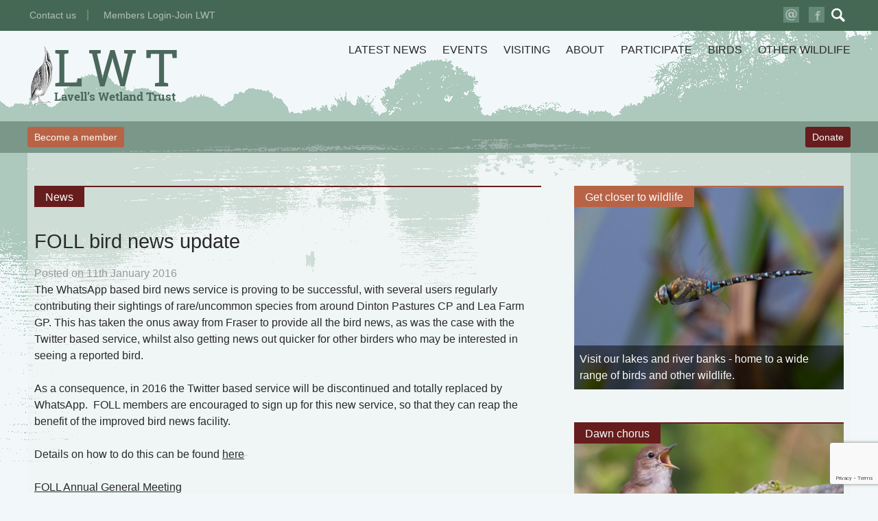

--- FILE ---
content_type: text/html; charset=UTF-8
request_url: https://lavells.org.uk/foll-bird-news-update/
body_size: 16755
content:
<!DOCTYPE html>
<html lang="en-GB">
<head>
<script src="https://membermojo.co.uk/embed.js" async></script>
<meta name="google-site-verification" content="4W2WiJPBfiK9Mf6vYe1v1ji6q9n0D-te7htcVuRWSsE">
<meta charset="UTF-8">
<meta name="viewport" content="width=device-width, initial-scale=1">
<link rel="profile" href="http://gmpg.org/xfn/11">
<link rel="pingback" href="https://lavells.org.uk/xmlrpc.php">

<meta name='robots' content='index, follow, max-image-preview:large, max-snippet:-1, max-video-preview:-1' />
	<style>img:is([sizes="auto" i], [sizes^="auto," i]) { contain-intrinsic-size: 3000px 1500px }</style>
	
	<!-- This site is optimized with the Yoast SEO plugin v24.1 - https://yoast.com/wordpress/plugins/seo/ -->
	<title>FOLL bird news update - Lavell&#039;s Wetland Trust</title>
	<meta name="description" content="Lavell&#039;s Wetland Trust (LWT) is a registered charity (1176960) dedicated to conservation and protection of Lavell&#039;s Lake Local Nature Reserve and surrounding lakes of Dinton Pastures County Park and Lea Farm Gravel Pit" />
	<link rel="canonical" href="https://lavells.org.uk/foll-bird-news-update/" />
	<meta property="og:locale" content="en_GB" />
	<meta property="og:type" content="article" />
	<meta property="og:title" content="FOLL bird news update - Lavell&#039;s Wetland Trust" />
	<meta property="og:description" content="Lavell&#039;s Wetland Trust (LWT) is a registered charity (1176960) dedicated to conservation and protection of Lavell&#039;s Lake Local Nature Reserve and surrounding lakes of Dinton Pastures County Park and Lea Farm Gravel Pit" />
	<meta property="og:url" content="https://lavells.org.uk/foll-bird-news-update/" />
	<meta property="og:site_name" content="Lavell&#039;s Wetland Trust" />
	<meta property="article:publisher" content="https://www.facebook.com/foll.org.uk" />
	<meta property="article:published_time" content="2016-01-11T13:28:40+00:00" />
	<meta property="article:modified_time" content="2016-01-18T06:40:03+00:00" />
	<meta name="author" content="Richard Marsh" />
	<meta name="twitter:card" content="summary_large_image" />
	<meta name="twitter:label1" content="Written by" />
	<meta name="twitter:data1" content="Richard Marsh" />
	<meta name="twitter:label2" content="Estimated reading time" />
	<meta name="twitter:data2" content="1 minute" />
	<script type="application/ld+json" class="yoast-schema-graph">{"@context":"https://schema.org","@graph":[{"@type":"WebPage","@id":"https://lavells.org.uk/foll-bird-news-update/","url":"https://lavells.org.uk/foll-bird-news-update/","name":"FOLL bird news update - Lavell&#039;s Wetland Trust","isPartOf":{"@id":"https://lavells.org.uk/#website"},"datePublished":"2016-01-11T13:28:40+00:00","dateModified":"2016-01-18T06:40:03+00:00","author":{"@id":"https://lavells.org.uk/#/schema/person/6a991f7ca25c98a7751902960f59588e"},"description":"Lavell's Wetland Trust (LWT) is a registered charity (1176960) dedicated to conservation and protection of Lavell's Lake Local Nature Reserve and surrounding lakes of Dinton Pastures County Park and Lea Farm Gravel Pit","breadcrumb":{"@id":"https://lavells.org.uk/foll-bird-news-update/#breadcrumb"},"inLanguage":"en-GB","potentialAction":[{"@type":"ReadAction","target":["https://lavells.org.uk/foll-bird-news-update/"]}]},{"@type":"BreadcrumbList","@id":"https://lavells.org.uk/foll-bird-news-update/#breadcrumb","itemListElement":[{"@type":"ListItem","position":1,"name":"Home","item":"https://lavells.org.uk/"},{"@type":"ListItem","position":2,"name":"FOLL bird news update"}]},{"@type":"WebSite","@id":"https://lavells.org.uk/#website","url":"https://lavells.org.uk/","name":"Lavell&#039;s Wetland Trust","description":"","potentialAction":[{"@type":"SearchAction","target":{"@type":"EntryPoint","urlTemplate":"https://lavells.org.uk/?s={search_term_string}"},"query-input":{"@type":"PropertyValueSpecification","valueRequired":true,"valueName":"search_term_string"}}],"inLanguage":"en-GB"},{"@type":"Person","@id":"https://lavells.org.uk/#/schema/person/6a991f7ca25c98a7751902960f59588e","name":"Richard Marsh","image":{"@type":"ImageObject","inLanguage":"en-GB","@id":"https://lavells.org.uk/#/schema/person/image/","url":"https://secure.gravatar.com/avatar/e0d237a1ff808d89665eca9470c0f3c2?s=96&d=mm&r=g","contentUrl":"https://secure.gravatar.com/avatar/e0d237a1ff808d89665eca9470c0f3c2?s=96&d=mm&r=g","caption":"Richard Marsh"},"url":"https://lavells.org.uk/author/richard/"}]}</script>
	<!-- / Yoast SEO plugin. -->


<link rel='dns-prefetch' href='//ajax.googleapis.com' />
<link rel='dns-prefetch' href='//fonts.googleapis.com' />
<link rel="alternate" type="application/rss+xml" title="Lavell&#039;s Wetland Trust &raquo; Feed" href="https://lavells.org.uk/feed/" />
<link rel="alternate" type="application/rss+xml" title="Lavell&#039;s Wetland Trust &raquo; Comments Feed" href="https://lavells.org.uk/comments/feed/" />
<script type="text/javascript">
/* <![CDATA[ */
window._wpemojiSettings = {"baseUrl":"https:\/\/s.w.org\/images\/core\/emoji\/15.0.3\/72x72\/","ext":".png","svgUrl":"https:\/\/s.w.org\/images\/core\/emoji\/15.0.3\/svg\/","svgExt":".svg","source":{"concatemoji":"https:\/\/lavells.org.uk\/wp-includes\/js\/wp-emoji-release.min.js?ver=6.7.4"}};
/*! This file is auto-generated */
!function(i,n){var o,s,e;function c(e){try{var t={supportTests:e,timestamp:(new Date).valueOf()};sessionStorage.setItem(o,JSON.stringify(t))}catch(e){}}function p(e,t,n){e.clearRect(0,0,e.canvas.width,e.canvas.height),e.fillText(t,0,0);var t=new Uint32Array(e.getImageData(0,0,e.canvas.width,e.canvas.height).data),r=(e.clearRect(0,0,e.canvas.width,e.canvas.height),e.fillText(n,0,0),new Uint32Array(e.getImageData(0,0,e.canvas.width,e.canvas.height).data));return t.every(function(e,t){return e===r[t]})}function u(e,t,n){switch(t){case"flag":return n(e,"\ud83c\udff3\ufe0f\u200d\u26a7\ufe0f","\ud83c\udff3\ufe0f\u200b\u26a7\ufe0f")?!1:!n(e,"\ud83c\uddfa\ud83c\uddf3","\ud83c\uddfa\u200b\ud83c\uddf3")&&!n(e,"\ud83c\udff4\udb40\udc67\udb40\udc62\udb40\udc65\udb40\udc6e\udb40\udc67\udb40\udc7f","\ud83c\udff4\u200b\udb40\udc67\u200b\udb40\udc62\u200b\udb40\udc65\u200b\udb40\udc6e\u200b\udb40\udc67\u200b\udb40\udc7f");case"emoji":return!n(e,"\ud83d\udc26\u200d\u2b1b","\ud83d\udc26\u200b\u2b1b")}return!1}function f(e,t,n){var r="undefined"!=typeof WorkerGlobalScope&&self instanceof WorkerGlobalScope?new OffscreenCanvas(300,150):i.createElement("canvas"),a=r.getContext("2d",{willReadFrequently:!0}),o=(a.textBaseline="top",a.font="600 32px Arial",{});return e.forEach(function(e){o[e]=t(a,e,n)}),o}function t(e){var t=i.createElement("script");t.src=e,t.defer=!0,i.head.appendChild(t)}"undefined"!=typeof Promise&&(o="wpEmojiSettingsSupports",s=["flag","emoji"],n.supports={everything:!0,everythingExceptFlag:!0},e=new Promise(function(e){i.addEventListener("DOMContentLoaded",e,{once:!0})}),new Promise(function(t){var n=function(){try{var e=JSON.parse(sessionStorage.getItem(o));if("object"==typeof e&&"number"==typeof e.timestamp&&(new Date).valueOf()<e.timestamp+604800&&"object"==typeof e.supportTests)return e.supportTests}catch(e){}return null}();if(!n){if("undefined"!=typeof Worker&&"undefined"!=typeof OffscreenCanvas&&"undefined"!=typeof URL&&URL.createObjectURL&&"undefined"!=typeof Blob)try{var e="postMessage("+f.toString()+"("+[JSON.stringify(s),u.toString(),p.toString()].join(",")+"));",r=new Blob([e],{type:"text/javascript"}),a=new Worker(URL.createObjectURL(r),{name:"wpTestEmojiSupports"});return void(a.onmessage=function(e){c(n=e.data),a.terminate(),t(n)})}catch(e){}c(n=f(s,u,p))}t(n)}).then(function(e){for(var t in e)n.supports[t]=e[t],n.supports.everything=n.supports.everything&&n.supports[t],"flag"!==t&&(n.supports.everythingExceptFlag=n.supports.everythingExceptFlag&&n.supports[t]);n.supports.everythingExceptFlag=n.supports.everythingExceptFlag&&!n.supports.flag,n.DOMReady=!1,n.readyCallback=function(){n.DOMReady=!0}}).then(function(){return e}).then(function(){var e;n.supports.everything||(n.readyCallback(),(e=n.source||{}).concatemoji?t(e.concatemoji):e.wpemoji&&e.twemoji&&(t(e.twemoji),t(e.wpemoji)))}))}((window,document),window._wpemojiSettings);
/* ]]> */
</script>
<style id='wp-emoji-styles-inline-css' type='text/css'>

	img.wp-smiley, img.emoji {
		display: inline !important;
		border: none !important;
		box-shadow: none !important;
		height: 1em !important;
		width: 1em !important;
		margin: 0 0.07em !important;
		vertical-align: -0.1em !important;
		background: none !important;
		padding: 0 !important;
	}
</style>
<link rel='stylesheet' id='wp-block-library-css' href='https://lavells.org.uk/wp-includes/css/dist/block-library/style.min.css?ver=6.7.4' type='text/css' media='all' />
<style id='classic-theme-styles-inline-css' type='text/css'>
/*! This file is auto-generated */
.wp-block-button__link{color:#fff;background-color:#32373c;border-radius:9999px;box-shadow:none;text-decoration:none;padding:calc(.667em + 2px) calc(1.333em + 2px);font-size:1.125em}.wp-block-file__button{background:#32373c;color:#fff;text-decoration:none}
</style>
<style id='global-styles-inline-css' type='text/css'>
:root{--wp--preset--aspect-ratio--square: 1;--wp--preset--aspect-ratio--4-3: 4/3;--wp--preset--aspect-ratio--3-4: 3/4;--wp--preset--aspect-ratio--3-2: 3/2;--wp--preset--aspect-ratio--2-3: 2/3;--wp--preset--aspect-ratio--16-9: 16/9;--wp--preset--aspect-ratio--9-16: 9/16;--wp--preset--color--black: #000000;--wp--preset--color--cyan-bluish-gray: #abb8c3;--wp--preset--color--white: #ffffff;--wp--preset--color--pale-pink: #f78da7;--wp--preset--color--vivid-red: #cf2e2e;--wp--preset--color--luminous-vivid-orange: #ff6900;--wp--preset--color--luminous-vivid-amber: #fcb900;--wp--preset--color--light-green-cyan: #7bdcb5;--wp--preset--color--vivid-green-cyan: #00d084;--wp--preset--color--pale-cyan-blue: #8ed1fc;--wp--preset--color--vivid-cyan-blue: #0693e3;--wp--preset--color--vivid-purple: #9b51e0;--wp--preset--gradient--vivid-cyan-blue-to-vivid-purple: linear-gradient(135deg,rgba(6,147,227,1) 0%,rgb(155,81,224) 100%);--wp--preset--gradient--light-green-cyan-to-vivid-green-cyan: linear-gradient(135deg,rgb(122,220,180) 0%,rgb(0,208,130) 100%);--wp--preset--gradient--luminous-vivid-amber-to-luminous-vivid-orange: linear-gradient(135deg,rgba(252,185,0,1) 0%,rgba(255,105,0,1) 100%);--wp--preset--gradient--luminous-vivid-orange-to-vivid-red: linear-gradient(135deg,rgba(255,105,0,1) 0%,rgb(207,46,46) 100%);--wp--preset--gradient--very-light-gray-to-cyan-bluish-gray: linear-gradient(135deg,rgb(238,238,238) 0%,rgb(169,184,195) 100%);--wp--preset--gradient--cool-to-warm-spectrum: linear-gradient(135deg,rgb(74,234,220) 0%,rgb(151,120,209) 20%,rgb(207,42,186) 40%,rgb(238,44,130) 60%,rgb(251,105,98) 80%,rgb(254,248,76) 100%);--wp--preset--gradient--blush-light-purple: linear-gradient(135deg,rgb(255,206,236) 0%,rgb(152,150,240) 100%);--wp--preset--gradient--blush-bordeaux: linear-gradient(135deg,rgb(254,205,165) 0%,rgb(254,45,45) 50%,rgb(107,0,62) 100%);--wp--preset--gradient--luminous-dusk: linear-gradient(135deg,rgb(255,203,112) 0%,rgb(199,81,192) 50%,rgb(65,88,208) 100%);--wp--preset--gradient--pale-ocean: linear-gradient(135deg,rgb(255,245,203) 0%,rgb(182,227,212) 50%,rgb(51,167,181) 100%);--wp--preset--gradient--electric-grass: linear-gradient(135deg,rgb(202,248,128) 0%,rgb(113,206,126) 100%);--wp--preset--gradient--midnight: linear-gradient(135deg,rgb(2,3,129) 0%,rgb(40,116,252) 100%);--wp--preset--font-size--small: 13px;--wp--preset--font-size--medium: 20px;--wp--preset--font-size--large: 36px;--wp--preset--font-size--x-large: 42px;--wp--preset--spacing--20: 0.44rem;--wp--preset--spacing--30: 0.67rem;--wp--preset--spacing--40: 1rem;--wp--preset--spacing--50: 1.5rem;--wp--preset--spacing--60: 2.25rem;--wp--preset--spacing--70: 3.38rem;--wp--preset--spacing--80: 5.06rem;--wp--preset--shadow--natural: 6px 6px 9px rgba(0, 0, 0, 0.2);--wp--preset--shadow--deep: 12px 12px 50px rgba(0, 0, 0, 0.4);--wp--preset--shadow--sharp: 6px 6px 0px rgba(0, 0, 0, 0.2);--wp--preset--shadow--outlined: 6px 6px 0px -3px rgba(255, 255, 255, 1), 6px 6px rgba(0, 0, 0, 1);--wp--preset--shadow--crisp: 6px 6px 0px rgba(0, 0, 0, 1);}:where(.is-layout-flex){gap: 0.5em;}:where(.is-layout-grid){gap: 0.5em;}body .is-layout-flex{display: flex;}.is-layout-flex{flex-wrap: wrap;align-items: center;}.is-layout-flex > :is(*, div){margin: 0;}body .is-layout-grid{display: grid;}.is-layout-grid > :is(*, div){margin: 0;}:where(.wp-block-columns.is-layout-flex){gap: 2em;}:where(.wp-block-columns.is-layout-grid){gap: 2em;}:where(.wp-block-post-template.is-layout-flex){gap: 1.25em;}:where(.wp-block-post-template.is-layout-grid){gap: 1.25em;}.has-black-color{color: var(--wp--preset--color--black) !important;}.has-cyan-bluish-gray-color{color: var(--wp--preset--color--cyan-bluish-gray) !important;}.has-white-color{color: var(--wp--preset--color--white) !important;}.has-pale-pink-color{color: var(--wp--preset--color--pale-pink) !important;}.has-vivid-red-color{color: var(--wp--preset--color--vivid-red) !important;}.has-luminous-vivid-orange-color{color: var(--wp--preset--color--luminous-vivid-orange) !important;}.has-luminous-vivid-amber-color{color: var(--wp--preset--color--luminous-vivid-amber) !important;}.has-light-green-cyan-color{color: var(--wp--preset--color--light-green-cyan) !important;}.has-vivid-green-cyan-color{color: var(--wp--preset--color--vivid-green-cyan) !important;}.has-pale-cyan-blue-color{color: var(--wp--preset--color--pale-cyan-blue) !important;}.has-vivid-cyan-blue-color{color: var(--wp--preset--color--vivid-cyan-blue) !important;}.has-vivid-purple-color{color: var(--wp--preset--color--vivid-purple) !important;}.has-black-background-color{background-color: var(--wp--preset--color--black) !important;}.has-cyan-bluish-gray-background-color{background-color: var(--wp--preset--color--cyan-bluish-gray) !important;}.has-white-background-color{background-color: var(--wp--preset--color--white) !important;}.has-pale-pink-background-color{background-color: var(--wp--preset--color--pale-pink) !important;}.has-vivid-red-background-color{background-color: var(--wp--preset--color--vivid-red) !important;}.has-luminous-vivid-orange-background-color{background-color: var(--wp--preset--color--luminous-vivid-orange) !important;}.has-luminous-vivid-amber-background-color{background-color: var(--wp--preset--color--luminous-vivid-amber) !important;}.has-light-green-cyan-background-color{background-color: var(--wp--preset--color--light-green-cyan) !important;}.has-vivid-green-cyan-background-color{background-color: var(--wp--preset--color--vivid-green-cyan) !important;}.has-pale-cyan-blue-background-color{background-color: var(--wp--preset--color--pale-cyan-blue) !important;}.has-vivid-cyan-blue-background-color{background-color: var(--wp--preset--color--vivid-cyan-blue) !important;}.has-vivid-purple-background-color{background-color: var(--wp--preset--color--vivid-purple) !important;}.has-black-border-color{border-color: var(--wp--preset--color--black) !important;}.has-cyan-bluish-gray-border-color{border-color: var(--wp--preset--color--cyan-bluish-gray) !important;}.has-white-border-color{border-color: var(--wp--preset--color--white) !important;}.has-pale-pink-border-color{border-color: var(--wp--preset--color--pale-pink) !important;}.has-vivid-red-border-color{border-color: var(--wp--preset--color--vivid-red) !important;}.has-luminous-vivid-orange-border-color{border-color: var(--wp--preset--color--luminous-vivid-orange) !important;}.has-luminous-vivid-amber-border-color{border-color: var(--wp--preset--color--luminous-vivid-amber) !important;}.has-light-green-cyan-border-color{border-color: var(--wp--preset--color--light-green-cyan) !important;}.has-vivid-green-cyan-border-color{border-color: var(--wp--preset--color--vivid-green-cyan) !important;}.has-pale-cyan-blue-border-color{border-color: var(--wp--preset--color--pale-cyan-blue) !important;}.has-vivid-cyan-blue-border-color{border-color: var(--wp--preset--color--vivid-cyan-blue) !important;}.has-vivid-purple-border-color{border-color: var(--wp--preset--color--vivid-purple) !important;}.has-vivid-cyan-blue-to-vivid-purple-gradient-background{background: var(--wp--preset--gradient--vivid-cyan-blue-to-vivid-purple) !important;}.has-light-green-cyan-to-vivid-green-cyan-gradient-background{background: var(--wp--preset--gradient--light-green-cyan-to-vivid-green-cyan) !important;}.has-luminous-vivid-amber-to-luminous-vivid-orange-gradient-background{background: var(--wp--preset--gradient--luminous-vivid-amber-to-luminous-vivid-orange) !important;}.has-luminous-vivid-orange-to-vivid-red-gradient-background{background: var(--wp--preset--gradient--luminous-vivid-orange-to-vivid-red) !important;}.has-very-light-gray-to-cyan-bluish-gray-gradient-background{background: var(--wp--preset--gradient--very-light-gray-to-cyan-bluish-gray) !important;}.has-cool-to-warm-spectrum-gradient-background{background: var(--wp--preset--gradient--cool-to-warm-spectrum) !important;}.has-blush-light-purple-gradient-background{background: var(--wp--preset--gradient--blush-light-purple) !important;}.has-blush-bordeaux-gradient-background{background: var(--wp--preset--gradient--blush-bordeaux) !important;}.has-luminous-dusk-gradient-background{background: var(--wp--preset--gradient--luminous-dusk) !important;}.has-pale-ocean-gradient-background{background: var(--wp--preset--gradient--pale-ocean) !important;}.has-electric-grass-gradient-background{background: var(--wp--preset--gradient--electric-grass) !important;}.has-midnight-gradient-background{background: var(--wp--preset--gradient--midnight) !important;}.has-small-font-size{font-size: var(--wp--preset--font-size--small) !important;}.has-medium-font-size{font-size: var(--wp--preset--font-size--medium) !important;}.has-large-font-size{font-size: var(--wp--preset--font-size--large) !important;}.has-x-large-font-size{font-size: var(--wp--preset--font-size--x-large) !important;}
:where(.wp-block-post-template.is-layout-flex){gap: 1.25em;}:where(.wp-block-post-template.is-layout-grid){gap: 1.25em;}
:where(.wp-block-columns.is-layout-flex){gap: 2em;}:where(.wp-block-columns.is-layout-grid){gap: 2em;}
:root :where(.wp-block-pullquote){font-size: 1.5em;line-height: 1.6;}
</style>
<link rel='stylesheet' id='contact-form-7-css' href='https://lavells.org.uk/wp-content/plugins/contact-form-7/includes/css/styles.css?ver=6.0.2' type='text/css' media='all' />
<link rel='stylesheet' id='foll-style-definition-css' href='https://lavells.org.uk/wp-content/themes/foll/style.css?ver=6.7.4' type='text/css' media='all' />
<link rel='stylesheet' id='foll-style-css' href='https://lavells.org.uk/wp-content/themes/foll/build/screen.css?ver=128' type='text/css' media='all' />
<link rel='stylesheet' id='gfonts-css' href='http://fonts.googleapis.com/css?family=Roboto%7CRoboto+Slab&#038;ver=6.7.4' type='text/css' media='all' />
<script type="text/javascript" src="https://ajax.googleapis.com/ajax/libs/jquery/1.11.1/jquery.min.js" id="jquery-js"></script>
<link rel="https://api.w.org/" href="https://lavells.org.uk/wp-json/" /><link rel="alternate" title="JSON" type="application/json" href="https://lavells.org.uk/wp-json/wp/v2/posts/3702" /><link rel="EditURI" type="application/rsd+xml" title="RSD" href="https://lavells.org.uk/xmlrpc.php?rsd" />
<meta name="generator" content="WordPress 6.7.4" />
<link rel='shortlink' href='https://lavells.org.uk/?p=3702' />
<link rel="alternate" title="oEmbed (JSON)" type="application/json+oembed" href="https://lavells.org.uk/wp-json/oembed/1.0/embed?url=https%3A%2F%2Flavells.org.uk%2Ffoll-bird-news-update%2F" />
<link rel="alternate" title="oEmbed (XML)" type="text/xml+oembed" href="https://lavells.org.uk/wp-json/oembed/1.0/embed?url=https%3A%2F%2Flavells.org.uk%2Ffoll-bird-news-update%2F&#038;format=xml" />
<link rel='https://github.com/WP-API/WP-API' href='https://lavells.org.uk/wp-json' />
<style type="text/css">.recentcomments a{display:inline !important;padding:0 !important;margin:0 !important;}</style>
</head>

<body class="post-template-default single single-post postid-3702 single-format-standard group-blog">

<!--facebook embed -->
<!-- <div id="fb-root"></div>
<script async defer crossorigin="anonymous" src="https://connect.facebook.net/en_GB/sdk.js#xfbml=1&version=v6.0&appId=1773641676192356&autoLogAppEvents=1"></script> -->

<svg display="none" width="0" height="0" version="1.1" xmlns="http://www.w3.org/2000/svg" xmlns:xlink="http://www.w3.org/1999/xlink">
<defs>
<symbol id="icon-keyboard_arrow_up" viewBox="0 0 1024 1024">
	<title>keyboard_arrow_up</title>
	<path class="path1" d="M316 658l-60-60 256-256 256 256-60 60-196-196z"></path>
</symbol>
<symbol id="icon-keyboard_arrow_left" viewBox="0 0 1024 1024">
	<title>keyboard_arrow_left</title>
	<path class="path1" d="M658 686l-60 60-256-256 256-256 60 60-196 196z"></path>
</symbol>
<symbol id="icon-keyboard_arrow_down" viewBox="0 0 1024 1024">
	<title>keyboard_arrow_down</title>
	<path class="path1" d="M316 334l196 196 196-196 60 60-256 256-256-256z"></path>
</symbol>
<symbol id="icon-triangle-up" viewBox="0 0 767 1024">
	<title>triangle-up</title>
	<path class="path1" d="M383.75 256l-383.75 383.75h767.5l-383.75-383.75z"></path>
</symbol>
<symbol id="icon-triangle-down" viewBox="0 0 767 1024">
	<title>triangle-down</title>
	<path class="path1" d="M0 384l383.75 383.75 383.75-383.75h-767.5z"></path>
</symbol>
<symbol id="icon-search" viewBox="0 0 973 1024">
	<title>search</title>
	<path class="path1" d="M960 832l-249.125-249.125c35.563-58.063 57.125-125.719 57.125-198.875 0-212.031-172-384-384-384-212.031 0-384 171.969-384 384 0 212 171.969 384 384 384 73.156 0 140.812-21.562 198.875-57l249.125 249c17.5 17.5 46.5 17.375 64 0l64-64c17.5-17.5 17.5-46.5 0-64zM384 640c-141.375 0-256-114.625-256-256s114.625-256 256-256 256 114.625 256 256-114.625 256-256 256z"></path>
</symbol>
<symbol id="icon-facebook" viewBox="0 0 1024 1024">
	<title>facebook</title>
	<path class="path1" d="M672 192c-88.366 0-160 71.634-160 160v96h-128v128h128v448h128v-448h144l32-128h-176v-96c0-17.672 14.326-32 32-32h160v-128h-160z"></path>
</symbol>
<symbol id="icon-twitter" viewBox="0 0 1024 1024">
	<title>twitter</title>
	<path class="path1" d="M1024 194.418c-37.676 16.708-78.164 28.002-120.66 33.080 43.372-26 76.686-67.17 92.372-116.23-40.596 24.078-85.556 41.56-133.41 50.98-38.32-40.83-92.922-66.34-153.346-66.34-116.022 0-210.088 94.058-210.088 210.078 0 16.466 1.858 32.5 5.44 47.878-174.6-8.764-329.402-92.4-433.018-219.506-18.084 31.028-28.446 67.116-28.446 105.618 0 72.888 37.088 137.192 93.46 174.866-34.438-1.092-66.832-10.542-95.154-26.278-0.020 0.876-0.020 1.756-0.020 2.642 0 101.788 72.418 186.696 168.522 206-17.626 4.8-36.188 7.372-55.348 7.372-13.538 0-26.698-1.32-39.528-3.772 26.736 83.46 104.32 144.206 196.252 145.896-71.9 56.35-162.486 89.934-260.916 89.934-16.958 0-33.68-0.994-50.116-2.94 92.972 59.61 203.402 94.394 322.042 94.394 386.422 0 597.736-320.124 597.736-597.744 0-9.108-0.206-18.168-0.61-27.18 41.056-29.62 76.672-66.62 104.836-108.748z"></path>
</symbol>
<symbol id="icon-circle-with-cross" viewBox="0 0 1024 1024">
	<title>circle-with-cross</title>
	<path class="path1" d="M512 81.92c-237.517 0-430.080 192.563-430.080 430.080s192.563 430.080 430.080 430.080 430.080-192.563 430.080-430.080c0-237.517-192.563-430.080-430.080-430.080zM757.197 668.723l-88.525 88.525-156.672-156.723-156.723 156.672-88.525-88.525 156.774-156.672-156.723-156.723 88.525-88.474 156.672 156.672 156.723-156.723 88.525 88.525-156.774 156.723 156.723 156.723z"></path>
</symbol>
<symbol id="icon-cross" viewBox="0 0 1024 1024">
	<title>cross</title>
	<path class="path1" d="M734.618 760.269c-24.013 24.013-62.925 24.013-86.886 0l-135.731-155.136-135.731 155.085c-24.013 24.013-62.925 24.013-86.886 0-24.013-24.013-24.013-62.925 0-86.886l141.21-161.28-141.261-161.382c-24.013-24.013-24.013-62.874 0-86.886s62.874-24.013 86.886 0l135.782 155.187 135.731-155.187c24.013-24.013 62.874-24.013 86.886 0s24.013 62.925 0 86.886l-141.21 161.382 141.21 161.28c24.013 24.013 24.013 62.925 0 86.938z"></path>
</symbol>
<symbol id="icon-email" viewBox="0 0 1024 1024">
	<title>email</title>
	<path class="path1" d="M747.93 623.206c0 43.008 12.237 60.16 44.237 60.16 71.322 0 116.736-90.88 116.736-242.022 0-231.014-168.346-341.606-378.522-341.606-216.218 0-412.877 144.998-412.877 419.021 0 261.734 172.032 404.275 436.224 404.275 89.702 0 149.914-9.83 242.022-40.55l19.763 82.278c-90.931 29.542-188.109 38.093-263.014 38.093-346.522 0-532.122-190.464-532.122-484.147 0-296.141 215.091-497.664 511.232-497.664 308.429 0 471.808 184.32 471.808 410.419 0 191.693-60.16 337.92-249.395 337.92-86.067 0-142.541-34.406-149.914-110.643-22.118 84.787-81.101 110.643-161.024 110.643-106.906 0-196.608-82.381-196.608-248.218 0-167.117 78.694-270.336 220.006-270.336 74.957 0 121.651 29.491 142.438 76.186l35.686-65.126h103.219v361.318h0.102zM596.838 461.005c0-67.533-50.432-95.846-92.211-95.846-45.466 0-95.795 36.813-95.795 144.998 0 86.016 38.093 133.939 95.795 133.939 40.55 0 92.211-25.805 92.211-97.075v-86.016z"></path>
</symbol>
<symbol id="icon-keyboard-arrow-right" viewBox="0 0 1024 1024">
	<title>keyboard-arrow-right</title>
	<path class="path1" d="M366.293 702.293l195.627-195.627-195.627-195.627 60.373-60.373 256 256-256 256z"></path>
</symbol>

<symbol id="meetings" viewBox="0 0 100 125" >
<ellipse cx="13.25" cy="37.365" rx="4.428" ry="4.463"/>
<ellipse cx="86.617" cy="37.365" rx="4.429" ry="4.463"/>
<ellipse cx="49.933" cy="29.325" rx="4.13" ry="4.162"/>
<g>
	<path d="M94.197,67.234l-2.321-23.453l-7.663,0.232l-6.037,9.055l-4.844,0.765l-2.95-4.189h-6.184l-9.359-14.507l-9.415-0.017   L36.41,49.645h-6.222l-3.328,4.24l-5.167-0.815l-6.038-9.055l-7.662-0.232L5.67,67.234l9.266,1.854l-5.582,7.115H89.07   l-4.899-6.964L94.197,67.234z M81.425,57.018l3.019-3.717l1.163,8.594l-5.569,1.47l-4.467-6.347H81.425z M59.871,49.645h-3.087   l-0.27-4.319L59.871,49.645z M44.504,45.594l-0.188,4.05h-3.545L44.504,45.594z M14.262,61.895l1.161-8.594l3.02,3.717h5.961   l-4.909,6.257L14.262,61.895z M14.385,73.756L31.379,52.09h37.733l15.242,21.666H14.385z"/>
<polygon points="68.285,56.134 68.347,56.071 68.285,55.978  "/>
</g>
</symbol>

<symbol id="icon-bins" viewBox="142.096 31.883 115.808 120.117">
<g>
	<path d="M161.93,65.643c-0.643-0.136-1.287,0.271-1.429,0.916l-8.339,38.118c-0.143,0.646,0.267,1.288,0.915,1.429
		c0.086,0.02,0.173,0.029,0.258,0.029c0.552,0,1.048-0.383,1.171-0.944l8.341-38.119C162.987,66.426,162.576,65.784,161.93,65.643z"
		/>
	<path d="M257.859,112.238l-12.801-58.504c-0.199-0.917-1.014-1.571-1.953-1.571h-11.6v-6.147h3.6c1.104,0,2-0.896,2-2V33.883
		c0-1.104-0.896-2-2-2h-28c-1.104,0-2,0.896-2,2v10.133c0,1.104,0.896,2,2,2h3.697v9.851h-21.6V46.03h3.531c1.104,0,2-0.896,2-2
		V33.897c0-1.104-0.896-2-2-2h-28c-1.104,0-2,0.896-2,2V44.03c0,1.104,0.896,2,2,2h3.6v6.133h-11.438
		c-0.939,0-1.753,0.654-1.954,1.571l-12.8,58.504L142.096,150c0,1.104,0.896,2,2,2h32.171c1.104,0,2-0.896,2-2v-25.2h8.935
		c1.104,0,2-0.896,2-2v-10.133V112h21.6v0.667V122.8c0,1.104,0.896,2,2,2h8.931v15.067V150c0,1.104,0.896,2,2,2h32.172
		c1.104,0,2-0.896,2-2C257.904,150,257.889,112.375,257.859,112.238z M253.42,110.667h-30.023c0.074-0.21,0.113-0.434,0.113-0.667
		V99.867c0-1.104-0.896-2-2-2h-6.708V70h6.677c1.104,0,2-0.896,2-2V57.867c0-0.247-0.059-0.477-0.141-0.696
		c-0.02-0.051-0.039-0.1-0.063-0.15c-0.098-0.207-0.218-0.398-0.376-0.56c-0.013-0.013-0.028-0.021-0.042-0.034
		c-0.102-0.099-0.209-0.192-0.332-0.267h18.969L253.42,110.667z M187.202,108h-6.793v-6.133h6.793h25.6h6.708V108h-6.708H187.202z
		 M212.802,59.867h6.677V66h-6.677h-25.6h-6.827v-6.133h6.827H212.802z M203.363,97.867V70h7.438v27.867H203.363z M200.963,70
		v27.867h-2.006V70H200.963z M196.557,70v27.867h-7.355V70H196.557z M209.104,35.883h24v6.133h-24V35.883z M229.104,46.016v6.147
		h-16v-6.147H229.104z M166.733,35.897h24v6.133h-24V35.897z M170.733,46.03h16v6.133h-16V46.03z M158.505,56.163h18.823
		c-0.122,0.075-0.229,0.167-0.332,0.266c-0.013,0.015-0.03,0.022-0.043,0.034c-0.158,0.162-0.278,0.354-0.376,0.56
		c-0.024,0.049-0.043,0.099-0.063,0.15c-0.082,0.219-0.141,0.448-0.141,0.696V68c0,1.104,0.896,2,2,2h6.827v27.867h-6.793
		c-1.104,0-2,0.896-2,2V110c0,0.233,0.04,0.457,0.113,0.667h-29.941L158.505,56.163z M146.096,141.867h2.971V148h-2.971V141.867z
		 M169.733,141.867V148h-3.566v-6.133H169.733z M164.566,148H161v-6.133h3.566V148z M159.4,148h-3.566v-6.133h3.566V148z
		 M154.233,148h-3.566v-6.133h3.566V148z M174.267,148h-2.934v-6.133h2.934V148z M174.267,137.867h-28.171V124.8h28.171V137.867z
		 M185.202,120.8h-8.935h-30.171v-6.133h39.105V120.8z M214.802,114.667h39.103v6.133h-30.172h-8.931V114.667z M253.904,124.8
		v13.067h-28.172V124.8H253.904z M233.834,141.867V148h-3.566v-6.133H233.834z M235.434,141.867h3.568V148h-3.568V141.867z
		 M240.602,141.867h3.566V148h-3.566V141.867L240.602,141.867z M245.767,141.867h3.566V148h-3.566V141.867L245.767,141.867z
		 M225.732,141.867h2.935V148h-2.935V141.867z M253.904,148h-2.972v-6.133h2.972V148z"/>
	<path d="M244.602,105.19c0.123,0.562,0.619,0.944,1.172,0.944c0.084,0,0.17-0.01,0.257-0.029c0.647-0.141,1.058-0.781,0.915-1.429
		l-8.34-38.117c-0.143-0.646-0.785-1.058-1.43-0.915c-0.648,0.141-1.058,0.781-0.915,1.429L244.602,105.19z"/>
</g>
</symbol>




<symbol id="icon-wheel-barrow" viewBox="129.583 37.936 136.364 82.162">
<path d="M156.784,86.395c-9.309,0-16.853,7.544-16.853,16.851c0,9.308,7.544,16.852,16.853,16.852
	c9.306,0,16.851-7.544,16.851-16.852C173.635,93.939,166.091,86.395,156.784,86.395z M156.784,115.088
	c-6.54,0-11.842-5.301-11.842-11.842c0-6.539,5.302-11.84,11.842-11.84c6.538,0,11.84,5.301,11.84,11.84
	C168.625,109.787,163.323,115.088,156.784,115.088z"/>
<rect x="234.394" y="37.936" width="9.451" height="1.909"/>
<rect x="254.896" y="46.168" width="11.051" height="3.183"/>
<path d="M222.059,64.085h-0.016h-0.014l-88.186-1.154l30.034,22.632c2.181,1.744,6.107,0.727,9.014,0
	c2.909-0.728,44.201-10.498,44.201-10.498c1.367-1.217,7.532-8.95,9.295-11.174c-0.732,0.126-1.67,0.138-2.718,0.154
	C223.128,64.051,222.578,64.058,222.059,64.085z"/>
<path d="M222.025,63.131c0.527-0.027,1.082-0.034,1.629-0.04c1.183-0.016,3.162-0.042,3.365-0.448
	c0.027-0.053,0.002-0.257-0.28-0.642c-3.354-3.146-10.06-9.395-11.027-10.067c-0.933-0.651-3.819-2.675-7.032-2.533
	c0.06-0.033-27.843-0.064-47.043-0.064c-13.85,0-17.24,0.034-17.645,0.064c-1.272,0.091-5.149,0.367-7.245,2.611
	c0,0-5.83,7.226-6.816,8.413c-0.387,0.465-0.355,0.648-0.336,0.694c0.077,0.181,0.585,0.625,3.64,0.851L222.025,63.131z"/>
<path fill="none" d="M204.416,62.259l0.333-0.293c3.095-2.715,7.192-6.317,11.206-9.846c-0.101-0.083-0.184-0.146-0.244-0.188
	c-0.934-0.651-3.82-2.675-7.033-2.533c0.061-0.034-27.843-0.064-47.042-0.064c-13.85,0-17.24,0.034-17.645,0.064
	c-1.272,0.091-5.148,0.367-7.245,2.611c0,0-5.831,7.226-6.816,8.413c-0.387,0.466-0.355,0.648-0.336,0.694
	c0.077,0.181,0.585,0.626,3.64,0.852l71.431,0.934c-0.057-0.142-0.09-0.23-0.09-0.23L204.416,62.259z"/>
<path fill="none" d="M216.932,52.957c-5,4.396-9.688,8.515-11.008,9.673c0.029,0.077,0.074,0.195,0.111,0.293l15.99,0.208
	c0.527-0.027,1.082-0.034,1.629-0.04c0.887-0.013,2.223-0.029,2.918-0.208c0.137-0.149,0.22-0.24,0.227-0.247l0.168-0.146
	l0.029-0.022c-0.033-0.105-0.1-0.253-0.257-0.467C224.063,59.49,219.256,55.008,216.932,52.957z"/>
<path d="M226.799,62.634c-0.007,0.006-0.09,0.098-0.227,0.246c0.234-0.059,0.396-0.138,0.445-0.238
	c0.012-0.024,0.005-0.09-0.022-0.176l-0.03,0.022L226.799,62.634z"/>
<path d="M248.104,48.067l-20.309,13.856c0.166,0.336,0.279,0.742,0.077,1.144c-0.23,0.462-0.757,0.699-1.486,0.824
	c-0.233,0.04-0.521,0.055-0.792,0.075c-1.744,1.938-4.995,5.579-7.077,8.098c-3.058,3.698-3.584,6.024-2.319,10.44
	c0.063,0.17,6.382,17.04,7.23,21.135c0.303,1.472-0.909,2.688-1.66,3.281c-2.011,1.59-5.68,2.605-8.137,1.502
	c-1.605-1.054-33.48-21.985-36.927-24.427l-0.883-0.633c-1.947-1.402-3.354-2.415-4.831-2.091c-0.969,0.213-1.761,0.942-2.529,2.307
	l-12.795,19.337l1.592,1.053l12.83-19.394c0.493-0.872,0.935-1.356,1.312-1.44c0.642-0.147,1.818,0.704,3.304,1.776l0.896,0.642
	c3.545,2.511,35.675,23.606,37.042,24.505l0.12,0.066c1.013,0.474,2.138,0.679,3.278,0.679c2.548,0,5.188-1.026,6.909-2.386
	c1.865-1.475,2.72-3.358,2.346-5.166c-0.877-4.239-7.051-20.72-7.289-21.346c-0.992-3.475-0.844-5.209,1.98-8.625
	c2.719-3.29,7.488-8.557,8.145-9.278l21.031-14.346c1.437-0.942,5.543-0.942,6.893-0.942v-1.909
	C251.836,46.805,249.461,47.179,248.104,48.067z"/>
<path d="M212.863,84.19c0.664,1.738-0.377,3.123-1.367,3.981c-2.403,2.077-6.424,2.87-7.904,2.042
	c-2.877-1.608-17.307-9.491-17.453-9.57l-0.613,1.117c0.146,0.08,14.57,7.958,17.441,9.565c0.581,0.325,1.356,0.475,2.232,0.475
	c2.276,0,5.226-1.022,7.126-2.667c1.836-1.587,2.448-3.504,1.725-5.398c-1.525-3.992-5.982-15.542-7.646-19.856l-1.371-0.018
	C206.517,67.707,211.273,80.037,212.863,84.19z"/>
<path d="M231.355,40.213c0.4-0.4,1.84-0.528,2.701-0.604c0.327-0.028,0.627-0.056,0.863-0.089l-0.18-1.261
	c-0.219,0.032-0.494,0.056-0.797,0.082c-1.231,0.107-2.761,0.243-3.49,0.971c-0.35,0.351-6.836,6.067-13.773,12.168
	c0.255,0.211,0.582,0.495,0.973,0.84C224.173,46.587,230.968,40.597,231.355,40.213z"/>
<path d="M216.932,52.957c-0.408-0.358-0.746-0.651-0.975-0.837c-4.015,3.531-8.112,7.131-11.207,9.846l-0.332,0.293l0.16,0.415
	c0,0,0.033,0.086,0.089,0.23l1.372,0.018c-0.037-0.097-0.084-0.216-0.113-0.292C207.243,61.47,211.933,57.354,216.932,52.957z"/>
<path d="M155.131,103.445c0-0.734,0.597-1.332,1.331-1.332l0,0c0.734,0,1.333,0.598,1.333,1.332l0,0
	c0,0.735-0.597,1.332-1.333,1.332l0,0C155.727,104.777,155.131,104.181,155.131,103.445L155.131,103.445z"/>	
</symbol>



<symbol id="icon-info" viewBox="0 0 1024 1024">
	<title>info</title>
	<path class="path1" d="M448 304c0-26.4 21.6-48 48-48h32c26.4 0 48 21.6 48 48v32c0 26.4-21.6 48-48 48h-32c-26.4 0-48-21.6-48-48v-32z"></path>
	<path class="path2" d="M640 768h-256v-64h64v-192h-64v-64h192v256h64z"></path>
	<path class="path3" d="M512 0c-282.77 0-512 229.23-512 512s229.23 512 512 512 512-229.23 512-512-229.23-512-512-512zM512 928c-229.75 0-416-186.25-416-416s186.25-416 416-416 416 186.25 416 416-186.25 416-416 416z"></path>
</symbol>





</defs>
</svg>
<div id="page" class="hfeed site wrap">


	<div class="wrap top-bar">
	<div class="innerWrap">

		<ul class="top-bar-nav">
		    <li><a class="tb-links" href="https://lavells.org.uk/contact-us">Contact us</a></li>
		    <li><a target="_blank" class="tb-links" href="https://membermojo.co.uk/lwt/signin">Members Login-Join LWT</a></li>
		  </ul>



		<ul class="top-bar-nav">
			<li><a href="mailto:info@lavells.org.uk?Subject=Enquiry%20from%20lavells.org.uk" class="tb-icons email" title="Email us">
				<svg class="icon-top-bar icon-email"><use xlink:href="#icon-email"></use></svg>
				</a></li>
			<!--<li><a href="https://twitter.com/FOLLBirdNews" class="tb-icons tw" title="Twitter">
				<svg class="icon-top-bar icon-twitter" title="Find us on Twitter"><use xlink:href="#icon-twitter"></use></svg>
				</a></li>-->
			<li><a href="https://www.facebook.com/groups/1662435990723770/" class="tb-icons fb" title="Find us on Facebook">
				<svg class="icon-top-bar icon-facebook"><use xlink:href="#icon-facebook"></use></svg>
				</a></li>

			<li class="search-btn">
				<div class="widget_search"><form role="search" method="get" class="search-form" action="https://lavells.org.uk/">
				<label>
					<span class="screen-reader-text">Search for:</span>
					<input type="search" class="search-field" placeholder="Search &hellip;" value="" name="s" />
				</label>
				<input type="submit" class="search-submit" value="Search" />
			</form></div>
			</li>
		</ul>
		
	</div><!-- .innerWrap -->
</div><!-- .wrap -->

	<div id="main" class="site-main" role="main">

	<div class="header-outer">
		<header id="masthead" class="site-header innerWrap" role="banner">

			<div class="site-branding">
				<a href="https://lavells.org.uk/" rel="home">
					<img class="logo" src="https://lavells.org.uk/wp-content/themes/foll/img/logo3.png">
				</a>
			</div><!-- .site-branding -->

			<nav role="navigation" class="cf desktop-nav-wrap" id="lg-screen-nav" itemscope itemtype='https://schema.org/SiteNavigationElement'>
				<div class="menu-primary-container"><ul id="menu-primary" class="desktop-nav nav"><li id="menu-item-3263" class="menu-item menu-item-type-post_type menu-item-object-page menu-item-3263"><a href="https://lavells.org.uk/news/">Latest News</a></li>
<li id="menu-item-3280" class="menu-item menu-item-type-post_type menu-item-object-page menu-item-3280"><a href="https://lavells.org.uk/events-programme/">Events</a></li>
<li id="menu-item-3262" class="menu-item menu-item-type-post_type menu-item-object-page menu-item-has-children menu-item-3262"><a href="https://lavells.org.uk/visiting/">Visiting</a>
<ul class="sub-menu">
	<li id="menu-item-3279" class="menu-item menu-item-type-post_type menu-item-object-page menu-item-3279"><a href="https://lavells.org.uk/visiting/directions/">Directions</a></li>
	<li id="menu-item-3278" class="menu-item menu-item-type-post_type menu-item-object-page menu-item-3278"><a href="https://lavells.org.uk/visiting/maps/">Walks and hides</a></li>
	<li id="menu-item-3277" class="menu-item menu-item-type-post_type menu-item-object-page menu-item-3277"><a href="https://lavells.org.uk/visiting/sites-of-interest/">Sites of interest</a></li>
</ul>
</li>
<li id="menu-item-3261" class="menu-item menu-item-type-post_type menu-item-object-page menu-item-has-children menu-item-3261"><a href="https://lavells.org.uk/about-lwt/">About</a>
<ul class="sub-menu">
	<li id="menu-item-3268" class="menu-item menu-item-type-post_type menu-item-object-page menu-item-3268"><a href="https://lavells.org.uk/about-lwt/history/">History</a></li>
	<li id="menu-item-3267" class="menu-item menu-item-type-post_type menu-item-object-page menu-item-3267"><a href="https://lavells.org.uk/about-lwt/future/">Future Expectations and Plans</a></li>
	<li id="menu-item-3266" class="menu-item menu-item-type-post_type menu-item-object-page menu-item-3266"><a href="https://lavells.org.uk/about-lwt/constitution/">Constitution</a></li>
	<li id="menu-item-3265" class="menu-item menu-item-type-post_type menu-item-object-page menu-item-3265"><a href="https://lavells.org.uk/about-lwt/committee-members/">Committee</a></li>
	<li id="menu-item-8923" class="menu-item menu-item-type-post_type menu-item-object-page menu-item-8923"><a href="https://lavells.org.uk/about-lwt/agm-minutes-and-reports/">General Meetings &#038; Reports</a></li>
	<li id="menu-item-3723" class="menu-item menu-item-type-post_type menu-item-object-page menu-item-3723"><a href="https://lavells.org.uk/about-lwt/our-partners/">Supporters</a></li>
	<li id="menu-item-7001" class="menu-item menu-item-type-post_type menu-item-object-page menu-item-7001"><a href="https://lavells.org.uk/about-lwt/privacy-statement/">Privacy Statement</a></li>
</ul>
</li>
<li id="menu-item-3260" class="menu-item menu-item-type-post_type menu-item-object-page menu-item-has-children menu-item-3260"><a href="https://lavells.org.uk/participate/">Participate</a>
<ul class="sub-menu">
	<li id="menu-item-3274" class="menu-item menu-item-type-post_type menu-item-object-page menu-item-3274"><a href="https://lavells.org.uk/participate/become-a-member/">Become a member/Renew membership</a></li>
	<li id="menu-item-3276" class="menu-item menu-item-type-post_type menu-item-object-page menu-item-3276"><a href="https://lavells.org.uk/participate/volunteer-work-parties/">Work parties</a></li>
	<li id="menu-item-3275" class="menu-item menu-item-type-post_type menu-item-object-page menu-item-3275"><a href="https://lavells.org.uk/participate/monthly-bird-walks/">Monthly Bird Walks</a></li>
	<li id="menu-item-3273" class="menu-item menu-item-type-post_type menu-item-object-page menu-item-3273"><a href="https://lavells.org.uk/participate/donate/">Donations &#038; Gifts</a></li>
</ul>
</li>
<li id="menu-item-3259" class="menu-item menu-item-type-post_type menu-item-object-page menu-item-has-children menu-item-3259"><a href="https://lavells.org.uk/birds/">Birds</a>
<ul class="sub-menu">
	<li id="menu-item-3285" class="menu-item menu-item-type-post_type menu-item-object-page menu-item-3285"><a href="https://lavells.org.uk/birds/avifauna/">Avifauna</a></li>
	<li id="menu-item-3400" class="menu-item menu-item-type-post_type menu-item-object-page menu-item-3400"><a href="https://lavells.org.uk/latest-sightings/">Latest sightings</a></li>
	<li id="menu-item-3281" class="menu-item menu-item-type-post_type menu-item-object-page menu-item-3281"><a href="https://lavells.org.uk/birds/submit-sightings/">Submit sightings</a></li>
	<li id="menu-item-3271" class="menu-item menu-item-type-post_type menu-item-object-page menu-item-3271"><a href="https://lavells.org.uk/birds/search/">Search records</a></li>
</ul>
</li>
<li id="menu-item-3258" class="menu-item menu-item-type-post_type menu-item-object-page menu-item-has-children menu-item-3258"><a href="https://lavells.org.uk/other-wildlife/">Other Wildlife</a>
<ul class="sub-menu">
	<li id="menu-item-3283" class="menu-item menu-item-type-post_type menu-item-object-page menu-item-3283"><a href="https://lavells.org.uk/other-wildlife/flora/">Flora</a></li>
	<li id="menu-item-3284" class="menu-item menu-item-type-post_type menu-item-object-page menu-item-3284"><a href="https://lavells.org.uk/other-wildlife/mammals/">Mammals</a></li>
	<li id="menu-item-3270" class="menu-item menu-item-type-post_type menu-item-object-page menu-item-3270"><a href="https://lavells.org.uk/other-wildlife/butterflies-moths/">Butterflies &#038; Moths</a></li>
	<li id="menu-item-9392" class="menu-item menu-item-type-post_type menu-item-object-page menu-item-9392"><a href="https://lavells.org.uk/other-wildlife/butterflies-moths/latest-lepidoptera-sightings/">– Latest sightings</a></li>
	<li id="menu-item-3269" class="menu-item menu-item-type-post_type menu-item-object-page menu-item-3269"><a href="https://lavells.org.uk/other-wildlife/dragonflies-damselflies/">Dragonflies &#038; Damselflies</a></li>
	<li id="menu-item-9391" class="menu-item menu-item-type-post_type menu-item-object-page menu-item-9391"><a href="https://lavells.org.uk/other-wildlife/dragonflies-damselflies/latest-odonata-sightings/">– Latest sightings</a></li>
	<li id="menu-item-9622" class="menu-item menu-item-type-post_type menu-item-object-page menu-item-9622"><a href="https://lavells.org.uk/other-wildlife/other-wildlife-latest-sightings/">Other wildlife sightings</a></li>
</ul>
</li>
</ul></div>			</nav>
		</header><!-- #masthead -->
	</div>

	<div class="wrap sub-menu-bar">
	<div class="innerWrap">


<div class="sub-menu-bar-join">
   <a class="foll-btn accent-2" href="https://lavells.org.uk/become-a-member/">Become a member</a>
</div>
<div class="sub-menu-bar-donate">
   <a class="foll-btn accent-1" href="https://lavells.org.uk/donate/">Donate</a>
</div>


<ul class='nav sub-menu-nav'></ul>
 	</div>
</div>







	<div class="off-canvas-navigation menu-button menu-button-mb">
	  	<div class="menu menu-btn">
		    <span class="menu-global menu-top"></span>
		    <span class="menu-global menu-middle"></span>
		    <span class="menu-global menu-bottom"></span>
	  	</div>
	</div>

<div class="wrap foll-content">
		
	

		<div class="innerWrap">

			<div class="col-2-3">
				
				<div class="main-content">	

					<div class="parent_title"><h2>News</h2></div>					

					


<article id="post-3702" class="post-3702 post type-post status-publish format-standard hentry category-uncategorized">
	<header class="entry-header">
		<h1 class="entry-title">FOLL bird news update</h1>
		<div class="entry-meta">
			<time class="posted-date">Posted on 11th January 2016</time>		</div><!-- .entry-meta -->
	</header><!-- .entry-header -->

	<div class="entry-content">
		<p>The WhatsApp based bird news service is proving to be successful, with several users regularly contributing their sightings of rare/uncommon species from around Dinton Pastures CP and Lea Farm GP. This has taken the onus away from Fraser to provide all the bird news, as was the case with the Twitter based service, whilst also getting news out quicker for other birders who may be interested in seeing a reported bird.</p>
<p>As a consequence, in 2016 the Twitter based service will be discontinued and totally replaced by WhatsApp.  FOLL members are encouraged to sign up for this new service, so that they can reap the benefit of the improved bird news facility.</p>
<p>Details on how to do this can be found <a href="http://foll.org.uk/latest-sightings/bird-news-alerts/">here</a></p>
			</div><!-- .entry-content -->

	<footer class="entry-footer">
			</footer><!-- .entry-footer -->
</article><!-- #post-## -->

					
	<nav class="navigation post-navigation" aria-label="Posts">
		<h2 class="screen-reader-text">Post navigation</h2>
		<div class="nav-links"><div class="nav-previous"><a href="https://lavells.org.uk/foll-annual-general-meeting-2/" rel="prev">FOLL Annual General Meeting</a></div><div class="nav-next"><a href="https://lavells.org.uk/lavells-car-park-closure/" rel="next">Lavell&#8217;s car park closure</a></div></div>
	</nav>
				</div>

			</div>

			<div class="col-1-3">


		<div class="panel-wrap">

				

					<a href="https://lavells.org.uk/visiting/">

	<div class="panel">
	
		<img src="https://lavells.org.uk/wp-content/uploads/2015/06/211.jpg" alt="" />

		<div class="parent_title ">
			<h2>Get closer to wildlife</h2>
		</div>

		<div class="panel-content">
			Visit our lakes and river banks - home to a wide range of birds and other wildlife.		</div>			    	

    </div>

	</a>

				

					<a href="https://lavells.org.uk/events-programme/">

	<div class="panel">
	
		<img src="https://lavells.org.uk/wp-content/uploads/2015/08/Birds-nightingale-ms1.jpg" alt="" />

		<div class="parent_title ">
			<h2>Dawn chorus</h2>
		</div>

		<div class="panel-content">
			Join us on a dawn walk in Spring, when Nightingales sing along with a chorus of other birds.		</div>			    	

    </div>

	</a>

			
		</div>		

	
			</div>
		
		</div>

</div><!-- .wrap -->	
			


		

	</div><!-- role="main" -->

   	<nav role="complementary" class="nav-wrap cf js-nav" itemscope itemtype='https://schema.org/SiteNavigationElement'>

		<div class="menu-primary-container"><ul id="menu-primary-1" class="navmenu"><li class="menu-item menu-item-type-post_type menu-item-object-page menu-item-3263"><a href="https://lavells.org.uk/news/">Latest News</a></li>
<li class="menu-item menu-item-type-post_type menu-item-object-page menu-item-3280"><a href="https://lavells.org.uk/events-programme/">Events</a></li>
<li class="menu-item menu-item-type-post_type menu-item-object-page menu-item-has-children menu-item-3262"><a href="https://lavells.org.uk/visiting/">Visiting</a>
<ul class="sub-menu">
	<li class="menu-item menu-item-type-post_type menu-item-object-page menu-item-3279"><a href="https://lavells.org.uk/visiting/directions/">Directions</a></li>
	<li class="menu-item menu-item-type-post_type menu-item-object-page menu-item-3278"><a href="https://lavells.org.uk/visiting/maps/">Walks and hides</a></li>
	<li class="menu-item menu-item-type-post_type menu-item-object-page menu-item-3277"><a href="https://lavells.org.uk/visiting/sites-of-interest/">Sites of interest</a></li>
</ul>
</li>
<li class="menu-item menu-item-type-post_type menu-item-object-page menu-item-has-children menu-item-3261"><a href="https://lavells.org.uk/about-lwt/">About</a>
<ul class="sub-menu">
	<li class="menu-item menu-item-type-post_type menu-item-object-page menu-item-3268"><a href="https://lavells.org.uk/about-lwt/history/">History</a></li>
	<li class="menu-item menu-item-type-post_type menu-item-object-page menu-item-3267"><a href="https://lavells.org.uk/about-lwt/future/">Future Expectations and Plans</a></li>
	<li class="menu-item menu-item-type-post_type menu-item-object-page menu-item-3266"><a href="https://lavells.org.uk/about-lwt/constitution/">Constitution</a></li>
	<li class="menu-item menu-item-type-post_type menu-item-object-page menu-item-3265"><a href="https://lavells.org.uk/about-lwt/committee-members/">Committee</a></li>
	<li class="menu-item menu-item-type-post_type menu-item-object-page menu-item-8923"><a href="https://lavells.org.uk/about-lwt/agm-minutes-and-reports/">General Meetings &#038; Reports</a></li>
	<li class="menu-item menu-item-type-post_type menu-item-object-page menu-item-3723"><a href="https://lavells.org.uk/about-lwt/our-partners/">Supporters</a></li>
	<li class="menu-item menu-item-type-post_type menu-item-object-page menu-item-7001"><a href="https://lavells.org.uk/about-lwt/privacy-statement/">Privacy Statement</a></li>
</ul>
</li>
<li class="menu-item menu-item-type-post_type menu-item-object-page menu-item-has-children menu-item-3260"><a href="https://lavells.org.uk/participate/">Participate</a>
<ul class="sub-menu">
	<li class="menu-item menu-item-type-post_type menu-item-object-page menu-item-3274"><a href="https://lavells.org.uk/participate/become-a-member/">Become a member/Renew membership</a></li>
	<li class="menu-item menu-item-type-post_type menu-item-object-page menu-item-3276"><a href="https://lavells.org.uk/participate/volunteer-work-parties/">Work parties</a></li>
	<li class="menu-item menu-item-type-post_type menu-item-object-page menu-item-3275"><a href="https://lavells.org.uk/participate/monthly-bird-walks/">Monthly Bird Walks</a></li>
	<li class="menu-item menu-item-type-post_type menu-item-object-page menu-item-3273"><a href="https://lavells.org.uk/participate/donate/">Donations &#038; Gifts</a></li>
</ul>
</li>
<li class="menu-item menu-item-type-post_type menu-item-object-page menu-item-has-children menu-item-3259"><a href="https://lavells.org.uk/birds/">Birds</a>
<ul class="sub-menu">
	<li class="menu-item menu-item-type-post_type menu-item-object-page menu-item-3285"><a href="https://lavells.org.uk/birds/avifauna/">Avifauna</a></li>
	<li class="menu-item menu-item-type-post_type menu-item-object-page menu-item-3400"><a href="https://lavells.org.uk/latest-sightings/">Latest sightings</a></li>
	<li class="menu-item menu-item-type-post_type menu-item-object-page menu-item-3281"><a href="https://lavells.org.uk/birds/submit-sightings/">Submit sightings</a></li>
	<li class="menu-item menu-item-type-post_type menu-item-object-page menu-item-3271"><a href="https://lavells.org.uk/birds/search/">Search records</a></li>
</ul>
</li>
<li class="menu-item menu-item-type-post_type menu-item-object-page menu-item-has-children menu-item-3258"><a href="https://lavells.org.uk/other-wildlife/">Other Wildlife</a>
<ul class="sub-menu">
	<li class="menu-item menu-item-type-post_type menu-item-object-page menu-item-3283"><a href="https://lavells.org.uk/other-wildlife/flora/">Flora</a></li>
	<li class="menu-item menu-item-type-post_type menu-item-object-page menu-item-3284"><a href="https://lavells.org.uk/other-wildlife/mammals/">Mammals</a></li>
	<li class="menu-item menu-item-type-post_type menu-item-object-page menu-item-3270"><a href="https://lavells.org.uk/other-wildlife/butterflies-moths/">Butterflies &#038; Moths</a></li>
	<li class="menu-item menu-item-type-post_type menu-item-object-page menu-item-9392"><a href="https://lavells.org.uk/other-wildlife/butterflies-moths/latest-lepidoptera-sightings/">– Latest sightings</a></li>
	<li class="menu-item menu-item-type-post_type menu-item-object-page menu-item-3269"><a href="https://lavells.org.uk/other-wildlife/dragonflies-damselflies/">Dragonflies &#038; Damselflies</a></li>
	<li class="menu-item menu-item-type-post_type menu-item-object-page menu-item-9391"><a href="https://lavells.org.uk/other-wildlife/dragonflies-damselflies/latest-odonata-sightings/">– Latest sightings</a></li>
	<li class="menu-item menu-item-type-post_type menu-item-object-page menu-item-9622"><a href="https://lavells.org.uk/other-wildlife/other-wildlife-latest-sightings/">Other wildlife sightings</a></li>
</ul>
</li>
</ul></div>
   	</nav>

   	

	<footer id="colophon" class="footer-container clear" role="contentinfo">
		<div class="site-info foll-footer innerWrap">
			<div class="col-1-5">&copy; Lavell's Wetland Trust (Registered Charity No. 1176960) 2026. All rights reserved.</div>
			<div class="col-1-3"></div>
			<div class="col-1-1"><a href="https://lavells.org.uk/contact-us">Contact us</a></div>

		</div><!-- .site-info -->
	</footer><!-- #colophon -->


</div><!-- #page -->

<script type="text/javascript" src="https://lavells.org.uk/wp-includes/js/dist/hooks.min.js?ver=4d63a3d491d11ffd8ac6" id="wp-hooks-js"></script>
<script type="text/javascript" src="https://lavells.org.uk/wp-includes/js/dist/i18n.min.js?ver=5e580eb46a90c2b997e6" id="wp-i18n-js"></script>
<script type="text/javascript" id="wp-i18n-js-after">
/* <![CDATA[ */
wp.i18n.setLocaleData( { 'text direction\u0004ltr': [ 'ltr' ] } );
/* ]]> */
</script>
<script type="text/javascript" src="https://lavells.org.uk/wp-content/plugins/contact-form-7/includes/swv/js/index.js?ver=6.0.2" id="swv-js"></script>
<script type="text/javascript" id="contact-form-7-js-before">
/* <![CDATA[ */
var wpcf7 = {
    "api": {
        "root": "https:\/\/lavells.org.uk\/wp-json\/",
        "namespace": "contact-form-7\/v1"
    },
    "cached": 1
};
/* ]]> */
</script>
<script type="text/javascript" src="https://lavells.org.uk/wp-content/plugins/contact-form-7/includes/js/index.js?ver=6.0.2" id="contact-form-7-js"></script>
<script type="text/javascript" src="https://lavells.org.uk/wp-content/themes/foll/js/_js/skip-link-focus-fix.js?ver=20130115" id="foll-skip-link-focus-fix-js"></script>
<script type="text/javascript" src="https://lavells.org.uk/wp-content/themes/foll/build/js/all.js?ver=125" id="foll-main-js"></script>
<script type="text/javascript" src="https://www.google.com/recaptcha/api.js?render=6Lcqa7sZAAAAAIkf559k0EWD6OCSTFGTB2h3HJOu&amp;ver=3.0" id="google-recaptcha-js"></script>
<script type="text/javascript" src="https://lavells.org.uk/wp-includes/js/dist/vendor/wp-polyfill.min.js?ver=3.15.0" id="wp-polyfill-js"></script>
<script type="text/javascript" id="wpcf7-recaptcha-js-before">
/* <![CDATA[ */
var wpcf7_recaptcha = {
    "sitekey": "6Lcqa7sZAAAAAIkf559k0EWD6OCSTFGTB2h3HJOu",
    "actions": {
        "homepage": "homepage",
        "contactform": "contactform"
    }
};
/* ]]> */
</script>
<script type="text/javascript" src="https://lavells.org.uk/wp-content/plugins/contact-form-7/modules/recaptcha/index.js?ver=6.0.2" id="wpcf7-recaptcha-js"></script>
<script>
  (function(i,s,o,g,r,a,m){i['GoogleAnalyticsObject']=r;i[r]=i[r]||function(){
  (i[r].q=i[r].q||[]).push(arguments)},i[r].l=1*new Date();a=s.createElement(o),
  m=s.getElementsByTagName(o)[0];a.async=1;a.src=g;m.parentNode.insertBefore(a,m)
  })(window,document,'script','//www.google-analytics.com/analytics.js','ga');

  ga('create', 'UA-73152804-1', 'auto');
  ga('send', 'pageview');

</script></body>
</html>


--- FILE ---
content_type: text/html; charset=utf-8
request_url: https://www.google.com/recaptcha/api2/anchor?ar=1&k=6Lcqa7sZAAAAAIkf559k0EWD6OCSTFGTB2h3HJOu&co=aHR0cHM6Ly9sYXZlbGxzLm9yZy51azo0NDM.&hl=en&v=PoyoqOPhxBO7pBk68S4YbpHZ&size=invisible&anchor-ms=20000&execute-ms=30000&cb=7ggwn9suxs1t
body_size: 48555
content:
<!DOCTYPE HTML><html dir="ltr" lang="en"><head><meta http-equiv="Content-Type" content="text/html; charset=UTF-8">
<meta http-equiv="X-UA-Compatible" content="IE=edge">
<title>reCAPTCHA</title>
<style type="text/css">
/* cyrillic-ext */
@font-face {
  font-family: 'Roboto';
  font-style: normal;
  font-weight: 400;
  font-stretch: 100%;
  src: url(//fonts.gstatic.com/s/roboto/v48/KFO7CnqEu92Fr1ME7kSn66aGLdTylUAMa3GUBHMdazTgWw.woff2) format('woff2');
  unicode-range: U+0460-052F, U+1C80-1C8A, U+20B4, U+2DE0-2DFF, U+A640-A69F, U+FE2E-FE2F;
}
/* cyrillic */
@font-face {
  font-family: 'Roboto';
  font-style: normal;
  font-weight: 400;
  font-stretch: 100%;
  src: url(//fonts.gstatic.com/s/roboto/v48/KFO7CnqEu92Fr1ME7kSn66aGLdTylUAMa3iUBHMdazTgWw.woff2) format('woff2');
  unicode-range: U+0301, U+0400-045F, U+0490-0491, U+04B0-04B1, U+2116;
}
/* greek-ext */
@font-face {
  font-family: 'Roboto';
  font-style: normal;
  font-weight: 400;
  font-stretch: 100%;
  src: url(//fonts.gstatic.com/s/roboto/v48/KFO7CnqEu92Fr1ME7kSn66aGLdTylUAMa3CUBHMdazTgWw.woff2) format('woff2');
  unicode-range: U+1F00-1FFF;
}
/* greek */
@font-face {
  font-family: 'Roboto';
  font-style: normal;
  font-weight: 400;
  font-stretch: 100%;
  src: url(//fonts.gstatic.com/s/roboto/v48/KFO7CnqEu92Fr1ME7kSn66aGLdTylUAMa3-UBHMdazTgWw.woff2) format('woff2');
  unicode-range: U+0370-0377, U+037A-037F, U+0384-038A, U+038C, U+038E-03A1, U+03A3-03FF;
}
/* math */
@font-face {
  font-family: 'Roboto';
  font-style: normal;
  font-weight: 400;
  font-stretch: 100%;
  src: url(//fonts.gstatic.com/s/roboto/v48/KFO7CnqEu92Fr1ME7kSn66aGLdTylUAMawCUBHMdazTgWw.woff2) format('woff2');
  unicode-range: U+0302-0303, U+0305, U+0307-0308, U+0310, U+0312, U+0315, U+031A, U+0326-0327, U+032C, U+032F-0330, U+0332-0333, U+0338, U+033A, U+0346, U+034D, U+0391-03A1, U+03A3-03A9, U+03B1-03C9, U+03D1, U+03D5-03D6, U+03F0-03F1, U+03F4-03F5, U+2016-2017, U+2034-2038, U+203C, U+2040, U+2043, U+2047, U+2050, U+2057, U+205F, U+2070-2071, U+2074-208E, U+2090-209C, U+20D0-20DC, U+20E1, U+20E5-20EF, U+2100-2112, U+2114-2115, U+2117-2121, U+2123-214F, U+2190, U+2192, U+2194-21AE, U+21B0-21E5, U+21F1-21F2, U+21F4-2211, U+2213-2214, U+2216-22FF, U+2308-230B, U+2310, U+2319, U+231C-2321, U+2336-237A, U+237C, U+2395, U+239B-23B7, U+23D0, U+23DC-23E1, U+2474-2475, U+25AF, U+25B3, U+25B7, U+25BD, U+25C1, U+25CA, U+25CC, U+25FB, U+266D-266F, U+27C0-27FF, U+2900-2AFF, U+2B0E-2B11, U+2B30-2B4C, U+2BFE, U+3030, U+FF5B, U+FF5D, U+1D400-1D7FF, U+1EE00-1EEFF;
}
/* symbols */
@font-face {
  font-family: 'Roboto';
  font-style: normal;
  font-weight: 400;
  font-stretch: 100%;
  src: url(//fonts.gstatic.com/s/roboto/v48/KFO7CnqEu92Fr1ME7kSn66aGLdTylUAMaxKUBHMdazTgWw.woff2) format('woff2');
  unicode-range: U+0001-000C, U+000E-001F, U+007F-009F, U+20DD-20E0, U+20E2-20E4, U+2150-218F, U+2190, U+2192, U+2194-2199, U+21AF, U+21E6-21F0, U+21F3, U+2218-2219, U+2299, U+22C4-22C6, U+2300-243F, U+2440-244A, U+2460-24FF, U+25A0-27BF, U+2800-28FF, U+2921-2922, U+2981, U+29BF, U+29EB, U+2B00-2BFF, U+4DC0-4DFF, U+FFF9-FFFB, U+10140-1018E, U+10190-1019C, U+101A0, U+101D0-101FD, U+102E0-102FB, U+10E60-10E7E, U+1D2C0-1D2D3, U+1D2E0-1D37F, U+1F000-1F0FF, U+1F100-1F1AD, U+1F1E6-1F1FF, U+1F30D-1F30F, U+1F315, U+1F31C, U+1F31E, U+1F320-1F32C, U+1F336, U+1F378, U+1F37D, U+1F382, U+1F393-1F39F, U+1F3A7-1F3A8, U+1F3AC-1F3AF, U+1F3C2, U+1F3C4-1F3C6, U+1F3CA-1F3CE, U+1F3D4-1F3E0, U+1F3ED, U+1F3F1-1F3F3, U+1F3F5-1F3F7, U+1F408, U+1F415, U+1F41F, U+1F426, U+1F43F, U+1F441-1F442, U+1F444, U+1F446-1F449, U+1F44C-1F44E, U+1F453, U+1F46A, U+1F47D, U+1F4A3, U+1F4B0, U+1F4B3, U+1F4B9, U+1F4BB, U+1F4BF, U+1F4C8-1F4CB, U+1F4D6, U+1F4DA, U+1F4DF, U+1F4E3-1F4E6, U+1F4EA-1F4ED, U+1F4F7, U+1F4F9-1F4FB, U+1F4FD-1F4FE, U+1F503, U+1F507-1F50B, U+1F50D, U+1F512-1F513, U+1F53E-1F54A, U+1F54F-1F5FA, U+1F610, U+1F650-1F67F, U+1F687, U+1F68D, U+1F691, U+1F694, U+1F698, U+1F6AD, U+1F6B2, U+1F6B9-1F6BA, U+1F6BC, U+1F6C6-1F6CF, U+1F6D3-1F6D7, U+1F6E0-1F6EA, U+1F6F0-1F6F3, U+1F6F7-1F6FC, U+1F700-1F7FF, U+1F800-1F80B, U+1F810-1F847, U+1F850-1F859, U+1F860-1F887, U+1F890-1F8AD, U+1F8B0-1F8BB, U+1F8C0-1F8C1, U+1F900-1F90B, U+1F93B, U+1F946, U+1F984, U+1F996, U+1F9E9, U+1FA00-1FA6F, U+1FA70-1FA7C, U+1FA80-1FA89, U+1FA8F-1FAC6, U+1FACE-1FADC, U+1FADF-1FAE9, U+1FAF0-1FAF8, U+1FB00-1FBFF;
}
/* vietnamese */
@font-face {
  font-family: 'Roboto';
  font-style: normal;
  font-weight: 400;
  font-stretch: 100%;
  src: url(//fonts.gstatic.com/s/roboto/v48/KFO7CnqEu92Fr1ME7kSn66aGLdTylUAMa3OUBHMdazTgWw.woff2) format('woff2');
  unicode-range: U+0102-0103, U+0110-0111, U+0128-0129, U+0168-0169, U+01A0-01A1, U+01AF-01B0, U+0300-0301, U+0303-0304, U+0308-0309, U+0323, U+0329, U+1EA0-1EF9, U+20AB;
}
/* latin-ext */
@font-face {
  font-family: 'Roboto';
  font-style: normal;
  font-weight: 400;
  font-stretch: 100%;
  src: url(//fonts.gstatic.com/s/roboto/v48/KFO7CnqEu92Fr1ME7kSn66aGLdTylUAMa3KUBHMdazTgWw.woff2) format('woff2');
  unicode-range: U+0100-02BA, U+02BD-02C5, U+02C7-02CC, U+02CE-02D7, U+02DD-02FF, U+0304, U+0308, U+0329, U+1D00-1DBF, U+1E00-1E9F, U+1EF2-1EFF, U+2020, U+20A0-20AB, U+20AD-20C0, U+2113, U+2C60-2C7F, U+A720-A7FF;
}
/* latin */
@font-face {
  font-family: 'Roboto';
  font-style: normal;
  font-weight: 400;
  font-stretch: 100%;
  src: url(//fonts.gstatic.com/s/roboto/v48/KFO7CnqEu92Fr1ME7kSn66aGLdTylUAMa3yUBHMdazQ.woff2) format('woff2');
  unicode-range: U+0000-00FF, U+0131, U+0152-0153, U+02BB-02BC, U+02C6, U+02DA, U+02DC, U+0304, U+0308, U+0329, U+2000-206F, U+20AC, U+2122, U+2191, U+2193, U+2212, U+2215, U+FEFF, U+FFFD;
}
/* cyrillic-ext */
@font-face {
  font-family: 'Roboto';
  font-style: normal;
  font-weight: 500;
  font-stretch: 100%;
  src: url(//fonts.gstatic.com/s/roboto/v48/KFO7CnqEu92Fr1ME7kSn66aGLdTylUAMa3GUBHMdazTgWw.woff2) format('woff2');
  unicode-range: U+0460-052F, U+1C80-1C8A, U+20B4, U+2DE0-2DFF, U+A640-A69F, U+FE2E-FE2F;
}
/* cyrillic */
@font-face {
  font-family: 'Roboto';
  font-style: normal;
  font-weight: 500;
  font-stretch: 100%;
  src: url(//fonts.gstatic.com/s/roboto/v48/KFO7CnqEu92Fr1ME7kSn66aGLdTylUAMa3iUBHMdazTgWw.woff2) format('woff2');
  unicode-range: U+0301, U+0400-045F, U+0490-0491, U+04B0-04B1, U+2116;
}
/* greek-ext */
@font-face {
  font-family: 'Roboto';
  font-style: normal;
  font-weight: 500;
  font-stretch: 100%;
  src: url(//fonts.gstatic.com/s/roboto/v48/KFO7CnqEu92Fr1ME7kSn66aGLdTylUAMa3CUBHMdazTgWw.woff2) format('woff2');
  unicode-range: U+1F00-1FFF;
}
/* greek */
@font-face {
  font-family: 'Roboto';
  font-style: normal;
  font-weight: 500;
  font-stretch: 100%;
  src: url(//fonts.gstatic.com/s/roboto/v48/KFO7CnqEu92Fr1ME7kSn66aGLdTylUAMa3-UBHMdazTgWw.woff2) format('woff2');
  unicode-range: U+0370-0377, U+037A-037F, U+0384-038A, U+038C, U+038E-03A1, U+03A3-03FF;
}
/* math */
@font-face {
  font-family: 'Roboto';
  font-style: normal;
  font-weight: 500;
  font-stretch: 100%;
  src: url(//fonts.gstatic.com/s/roboto/v48/KFO7CnqEu92Fr1ME7kSn66aGLdTylUAMawCUBHMdazTgWw.woff2) format('woff2');
  unicode-range: U+0302-0303, U+0305, U+0307-0308, U+0310, U+0312, U+0315, U+031A, U+0326-0327, U+032C, U+032F-0330, U+0332-0333, U+0338, U+033A, U+0346, U+034D, U+0391-03A1, U+03A3-03A9, U+03B1-03C9, U+03D1, U+03D5-03D6, U+03F0-03F1, U+03F4-03F5, U+2016-2017, U+2034-2038, U+203C, U+2040, U+2043, U+2047, U+2050, U+2057, U+205F, U+2070-2071, U+2074-208E, U+2090-209C, U+20D0-20DC, U+20E1, U+20E5-20EF, U+2100-2112, U+2114-2115, U+2117-2121, U+2123-214F, U+2190, U+2192, U+2194-21AE, U+21B0-21E5, U+21F1-21F2, U+21F4-2211, U+2213-2214, U+2216-22FF, U+2308-230B, U+2310, U+2319, U+231C-2321, U+2336-237A, U+237C, U+2395, U+239B-23B7, U+23D0, U+23DC-23E1, U+2474-2475, U+25AF, U+25B3, U+25B7, U+25BD, U+25C1, U+25CA, U+25CC, U+25FB, U+266D-266F, U+27C0-27FF, U+2900-2AFF, U+2B0E-2B11, U+2B30-2B4C, U+2BFE, U+3030, U+FF5B, U+FF5D, U+1D400-1D7FF, U+1EE00-1EEFF;
}
/* symbols */
@font-face {
  font-family: 'Roboto';
  font-style: normal;
  font-weight: 500;
  font-stretch: 100%;
  src: url(//fonts.gstatic.com/s/roboto/v48/KFO7CnqEu92Fr1ME7kSn66aGLdTylUAMaxKUBHMdazTgWw.woff2) format('woff2');
  unicode-range: U+0001-000C, U+000E-001F, U+007F-009F, U+20DD-20E0, U+20E2-20E4, U+2150-218F, U+2190, U+2192, U+2194-2199, U+21AF, U+21E6-21F0, U+21F3, U+2218-2219, U+2299, U+22C4-22C6, U+2300-243F, U+2440-244A, U+2460-24FF, U+25A0-27BF, U+2800-28FF, U+2921-2922, U+2981, U+29BF, U+29EB, U+2B00-2BFF, U+4DC0-4DFF, U+FFF9-FFFB, U+10140-1018E, U+10190-1019C, U+101A0, U+101D0-101FD, U+102E0-102FB, U+10E60-10E7E, U+1D2C0-1D2D3, U+1D2E0-1D37F, U+1F000-1F0FF, U+1F100-1F1AD, U+1F1E6-1F1FF, U+1F30D-1F30F, U+1F315, U+1F31C, U+1F31E, U+1F320-1F32C, U+1F336, U+1F378, U+1F37D, U+1F382, U+1F393-1F39F, U+1F3A7-1F3A8, U+1F3AC-1F3AF, U+1F3C2, U+1F3C4-1F3C6, U+1F3CA-1F3CE, U+1F3D4-1F3E0, U+1F3ED, U+1F3F1-1F3F3, U+1F3F5-1F3F7, U+1F408, U+1F415, U+1F41F, U+1F426, U+1F43F, U+1F441-1F442, U+1F444, U+1F446-1F449, U+1F44C-1F44E, U+1F453, U+1F46A, U+1F47D, U+1F4A3, U+1F4B0, U+1F4B3, U+1F4B9, U+1F4BB, U+1F4BF, U+1F4C8-1F4CB, U+1F4D6, U+1F4DA, U+1F4DF, U+1F4E3-1F4E6, U+1F4EA-1F4ED, U+1F4F7, U+1F4F9-1F4FB, U+1F4FD-1F4FE, U+1F503, U+1F507-1F50B, U+1F50D, U+1F512-1F513, U+1F53E-1F54A, U+1F54F-1F5FA, U+1F610, U+1F650-1F67F, U+1F687, U+1F68D, U+1F691, U+1F694, U+1F698, U+1F6AD, U+1F6B2, U+1F6B9-1F6BA, U+1F6BC, U+1F6C6-1F6CF, U+1F6D3-1F6D7, U+1F6E0-1F6EA, U+1F6F0-1F6F3, U+1F6F7-1F6FC, U+1F700-1F7FF, U+1F800-1F80B, U+1F810-1F847, U+1F850-1F859, U+1F860-1F887, U+1F890-1F8AD, U+1F8B0-1F8BB, U+1F8C0-1F8C1, U+1F900-1F90B, U+1F93B, U+1F946, U+1F984, U+1F996, U+1F9E9, U+1FA00-1FA6F, U+1FA70-1FA7C, U+1FA80-1FA89, U+1FA8F-1FAC6, U+1FACE-1FADC, U+1FADF-1FAE9, U+1FAF0-1FAF8, U+1FB00-1FBFF;
}
/* vietnamese */
@font-face {
  font-family: 'Roboto';
  font-style: normal;
  font-weight: 500;
  font-stretch: 100%;
  src: url(//fonts.gstatic.com/s/roboto/v48/KFO7CnqEu92Fr1ME7kSn66aGLdTylUAMa3OUBHMdazTgWw.woff2) format('woff2');
  unicode-range: U+0102-0103, U+0110-0111, U+0128-0129, U+0168-0169, U+01A0-01A1, U+01AF-01B0, U+0300-0301, U+0303-0304, U+0308-0309, U+0323, U+0329, U+1EA0-1EF9, U+20AB;
}
/* latin-ext */
@font-face {
  font-family: 'Roboto';
  font-style: normal;
  font-weight: 500;
  font-stretch: 100%;
  src: url(//fonts.gstatic.com/s/roboto/v48/KFO7CnqEu92Fr1ME7kSn66aGLdTylUAMa3KUBHMdazTgWw.woff2) format('woff2');
  unicode-range: U+0100-02BA, U+02BD-02C5, U+02C7-02CC, U+02CE-02D7, U+02DD-02FF, U+0304, U+0308, U+0329, U+1D00-1DBF, U+1E00-1E9F, U+1EF2-1EFF, U+2020, U+20A0-20AB, U+20AD-20C0, U+2113, U+2C60-2C7F, U+A720-A7FF;
}
/* latin */
@font-face {
  font-family: 'Roboto';
  font-style: normal;
  font-weight: 500;
  font-stretch: 100%;
  src: url(//fonts.gstatic.com/s/roboto/v48/KFO7CnqEu92Fr1ME7kSn66aGLdTylUAMa3yUBHMdazQ.woff2) format('woff2');
  unicode-range: U+0000-00FF, U+0131, U+0152-0153, U+02BB-02BC, U+02C6, U+02DA, U+02DC, U+0304, U+0308, U+0329, U+2000-206F, U+20AC, U+2122, U+2191, U+2193, U+2212, U+2215, U+FEFF, U+FFFD;
}
/* cyrillic-ext */
@font-face {
  font-family: 'Roboto';
  font-style: normal;
  font-weight: 900;
  font-stretch: 100%;
  src: url(//fonts.gstatic.com/s/roboto/v48/KFO7CnqEu92Fr1ME7kSn66aGLdTylUAMa3GUBHMdazTgWw.woff2) format('woff2');
  unicode-range: U+0460-052F, U+1C80-1C8A, U+20B4, U+2DE0-2DFF, U+A640-A69F, U+FE2E-FE2F;
}
/* cyrillic */
@font-face {
  font-family: 'Roboto';
  font-style: normal;
  font-weight: 900;
  font-stretch: 100%;
  src: url(//fonts.gstatic.com/s/roboto/v48/KFO7CnqEu92Fr1ME7kSn66aGLdTylUAMa3iUBHMdazTgWw.woff2) format('woff2');
  unicode-range: U+0301, U+0400-045F, U+0490-0491, U+04B0-04B1, U+2116;
}
/* greek-ext */
@font-face {
  font-family: 'Roboto';
  font-style: normal;
  font-weight: 900;
  font-stretch: 100%;
  src: url(//fonts.gstatic.com/s/roboto/v48/KFO7CnqEu92Fr1ME7kSn66aGLdTylUAMa3CUBHMdazTgWw.woff2) format('woff2');
  unicode-range: U+1F00-1FFF;
}
/* greek */
@font-face {
  font-family: 'Roboto';
  font-style: normal;
  font-weight: 900;
  font-stretch: 100%;
  src: url(//fonts.gstatic.com/s/roboto/v48/KFO7CnqEu92Fr1ME7kSn66aGLdTylUAMa3-UBHMdazTgWw.woff2) format('woff2');
  unicode-range: U+0370-0377, U+037A-037F, U+0384-038A, U+038C, U+038E-03A1, U+03A3-03FF;
}
/* math */
@font-face {
  font-family: 'Roboto';
  font-style: normal;
  font-weight: 900;
  font-stretch: 100%;
  src: url(//fonts.gstatic.com/s/roboto/v48/KFO7CnqEu92Fr1ME7kSn66aGLdTylUAMawCUBHMdazTgWw.woff2) format('woff2');
  unicode-range: U+0302-0303, U+0305, U+0307-0308, U+0310, U+0312, U+0315, U+031A, U+0326-0327, U+032C, U+032F-0330, U+0332-0333, U+0338, U+033A, U+0346, U+034D, U+0391-03A1, U+03A3-03A9, U+03B1-03C9, U+03D1, U+03D5-03D6, U+03F0-03F1, U+03F4-03F5, U+2016-2017, U+2034-2038, U+203C, U+2040, U+2043, U+2047, U+2050, U+2057, U+205F, U+2070-2071, U+2074-208E, U+2090-209C, U+20D0-20DC, U+20E1, U+20E5-20EF, U+2100-2112, U+2114-2115, U+2117-2121, U+2123-214F, U+2190, U+2192, U+2194-21AE, U+21B0-21E5, U+21F1-21F2, U+21F4-2211, U+2213-2214, U+2216-22FF, U+2308-230B, U+2310, U+2319, U+231C-2321, U+2336-237A, U+237C, U+2395, U+239B-23B7, U+23D0, U+23DC-23E1, U+2474-2475, U+25AF, U+25B3, U+25B7, U+25BD, U+25C1, U+25CA, U+25CC, U+25FB, U+266D-266F, U+27C0-27FF, U+2900-2AFF, U+2B0E-2B11, U+2B30-2B4C, U+2BFE, U+3030, U+FF5B, U+FF5D, U+1D400-1D7FF, U+1EE00-1EEFF;
}
/* symbols */
@font-face {
  font-family: 'Roboto';
  font-style: normal;
  font-weight: 900;
  font-stretch: 100%;
  src: url(//fonts.gstatic.com/s/roboto/v48/KFO7CnqEu92Fr1ME7kSn66aGLdTylUAMaxKUBHMdazTgWw.woff2) format('woff2');
  unicode-range: U+0001-000C, U+000E-001F, U+007F-009F, U+20DD-20E0, U+20E2-20E4, U+2150-218F, U+2190, U+2192, U+2194-2199, U+21AF, U+21E6-21F0, U+21F3, U+2218-2219, U+2299, U+22C4-22C6, U+2300-243F, U+2440-244A, U+2460-24FF, U+25A0-27BF, U+2800-28FF, U+2921-2922, U+2981, U+29BF, U+29EB, U+2B00-2BFF, U+4DC0-4DFF, U+FFF9-FFFB, U+10140-1018E, U+10190-1019C, U+101A0, U+101D0-101FD, U+102E0-102FB, U+10E60-10E7E, U+1D2C0-1D2D3, U+1D2E0-1D37F, U+1F000-1F0FF, U+1F100-1F1AD, U+1F1E6-1F1FF, U+1F30D-1F30F, U+1F315, U+1F31C, U+1F31E, U+1F320-1F32C, U+1F336, U+1F378, U+1F37D, U+1F382, U+1F393-1F39F, U+1F3A7-1F3A8, U+1F3AC-1F3AF, U+1F3C2, U+1F3C4-1F3C6, U+1F3CA-1F3CE, U+1F3D4-1F3E0, U+1F3ED, U+1F3F1-1F3F3, U+1F3F5-1F3F7, U+1F408, U+1F415, U+1F41F, U+1F426, U+1F43F, U+1F441-1F442, U+1F444, U+1F446-1F449, U+1F44C-1F44E, U+1F453, U+1F46A, U+1F47D, U+1F4A3, U+1F4B0, U+1F4B3, U+1F4B9, U+1F4BB, U+1F4BF, U+1F4C8-1F4CB, U+1F4D6, U+1F4DA, U+1F4DF, U+1F4E3-1F4E6, U+1F4EA-1F4ED, U+1F4F7, U+1F4F9-1F4FB, U+1F4FD-1F4FE, U+1F503, U+1F507-1F50B, U+1F50D, U+1F512-1F513, U+1F53E-1F54A, U+1F54F-1F5FA, U+1F610, U+1F650-1F67F, U+1F687, U+1F68D, U+1F691, U+1F694, U+1F698, U+1F6AD, U+1F6B2, U+1F6B9-1F6BA, U+1F6BC, U+1F6C6-1F6CF, U+1F6D3-1F6D7, U+1F6E0-1F6EA, U+1F6F0-1F6F3, U+1F6F7-1F6FC, U+1F700-1F7FF, U+1F800-1F80B, U+1F810-1F847, U+1F850-1F859, U+1F860-1F887, U+1F890-1F8AD, U+1F8B0-1F8BB, U+1F8C0-1F8C1, U+1F900-1F90B, U+1F93B, U+1F946, U+1F984, U+1F996, U+1F9E9, U+1FA00-1FA6F, U+1FA70-1FA7C, U+1FA80-1FA89, U+1FA8F-1FAC6, U+1FACE-1FADC, U+1FADF-1FAE9, U+1FAF0-1FAF8, U+1FB00-1FBFF;
}
/* vietnamese */
@font-face {
  font-family: 'Roboto';
  font-style: normal;
  font-weight: 900;
  font-stretch: 100%;
  src: url(//fonts.gstatic.com/s/roboto/v48/KFO7CnqEu92Fr1ME7kSn66aGLdTylUAMa3OUBHMdazTgWw.woff2) format('woff2');
  unicode-range: U+0102-0103, U+0110-0111, U+0128-0129, U+0168-0169, U+01A0-01A1, U+01AF-01B0, U+0300-0301, U+0303-0304, U+0308-0309, U+0323, U+0329, U+1EA0-1EF9, U+20AB;
}
/* latin-ext */
@font-face {
  font-family: 'Roboto';
  font-style: normal;
  font-weight: 900;
  font-stretch: 100%;
  src: url(//fonts.gstatic.com/s/roboto/v48/KFO7CnqEu92Fr1ME7kSn66aGLdTylUAMa3KUBHMdazTgWw.woff2) format('woff2');
  unicode-range: U+0100-02BA, U+02BD-02C5, U+02C7-02CC, U+02CE-02D7, U+02DD-02FF, U+0304, U+0308, U+0329, U+1D00-1DBF, U+1E00-1E9F, U+1EF2-1EFF, U+2020, U+20A0-20AB, U+20AD-20C0, U+2113, U+2C60-2C7F, U+A720-A7FF;
}
/* latin */
@font-face {
  font-family: 'Roboto';
  font-style: normal;
  font-weight: 900;
  font-stretch: 100%;
  src: url(//fonts.gstatic.com/s/roboto/v48/KFO7CnqEu92Fr1ME7kSn66aGLdTylUAMa3yUBHMdazQ.woff2) format('woff2');
  unicode-range: U+0000-00FF, U+0131, U+0152-0153, U+02BB-02BC, U+02C6, U+02DA, U+02DC, U+0304, U+0308, U+0329, U+2000-206F, U+20AC, U+2122, U+2191, U+2193, U+2212, U+2215, U+FEFF, U+FFFD;
}

</style>
<link rel="stylesheet" type="text/css" href="https://www.gstatic.com/recaptcha/releases/PoyoqOPhxBO7pBk68S4YbpHZ/styles__ltr.css">
<script nonce="KTHGpesXMlc5gBXWsV0TTw" type="text/javascript">window['__recaptcha_api'] = 'https://www.google.com/recaptcha/api2/';</script>
<script type="text/javascript" src="https://www.gstatic.com/recaptcha/releases/PoyoqOPhxBO7pBk68S4YbpHZ/recaptcha__en.js" nonce="KTHGpesXMlc5gBXWsV0TTw">
      
    </script></head>
<body><div id="rc-anchor-alert" class="rc-anchor-alert"></div>
<input type="hidden" id="recaptcha-token" value="[base64]">
<script type="text/javascript" nonce="KTHGpesXMlc5gBXWsV0TTw">
      recaptcha.anchor.Main.init("[\x22ainput\x22,[\x22bgdata\x22,\x22\x22,\[base64]/[base64]/[base64]/bmV3IHJbeF0oY1swXSk6RT09Mj9uZXcgclt4XShjWzBdLGNbMV0pOkU9PTM/bmV3IHJbeF0oY1swXSxjWzFdLGNbMl0pOkU9PTQ/[base64]/[base64]/[base64]/[base64]/[base64]/[base64]/[base64]/[base64]\x22,\[base64]\\u003d\\u003d\x22,\x22w4Jvw7HCgcOww5rCm3hvVxjDrMOwXHxHWcKVw7c1LW/CisOPwrLChgVFw6YYfUk9wqYew7LCgcK0wq8Owq/CgcO3wrxiwo4iw6JiB1/DpCVjIBF7w4w/VH1KHMK7wpvDgBB5UGUnwqLDtcK7Nw8gDkYJwrzDn8Kdw6bCk8OgwrAGw4/DpcOZwptmaMKYw5HDgMKxwrbCgFt9w5jClMKgRcO/M8K9w7DDpcORU8OpbDwNVgrDoRcVw7IqwonDg03DqAvCjcOKw5TDhi3DscOcSC/Dqht+wq4/O8OsHkTDqHvCumtHEsO2FDbClTtww4DCtD0Kw5HCqzXDoVtOwrhBfjgdwoEUwp1qWCDDo395dcOsw4EVwr/Dm8KuHMOyXcK1w5rDmsO6THBmw6vDp8K0w4NJw6DCs3PCvsOcw4lKwphsw4/DosOYw4kmQj/CjDgrwqshw67DucOrwocKNktgwpRhw77DjRbCusOAw7w6wqxWwpgYZcOhwo/[base64]/DocOjD8KSIsKbdGVmBDjDrsKBJhPCpMKfw7/[base64]/CqHDDicKTw6TChSvDui/Dqj/DssKLwqTChcOdAsKrw6k/[base64]/Cp17Di0/CpS3CsMK/w6ZCw50Ow6ZrcVN4cxjCm3QPwqcnw65qw7XDozbDkwrDu8KaA1Zzw5XDksOqw6HCrCHCs8KUesOGw6F2wqQOVAt/YMKaw4fDt8ORw5nCoMKCNsOlXiXCjUdXwpvCjMOIH8KEwrRYwqF2MsOxw6x+FFrDoMOZwqFtZsK1NGfCjsO/[base64]/CuMK4MMO8wrrDv8KSP8Kxw6kJasOzfTnDq3fDmsKtYsOQwozCqsK2wpp0TAsNw7tOUj7Dk8Otw45lICLDnxTCsMK6wrhrQxYOw4jCvzF6wo47KwHDuMOJw4jCpDESwrxvwrjDvz/[base64]/[base64]/DnXFKcx7DkcO0YcKow5QUw5BxM8KYwpDDgSDDojVAw6IEXsOpYMKew6zCgXZEwo9GVSHDt8KVw5nDn2jDm8Ovwot3w6M+BHnCskEZUWbCll7CmsKeKcOABcKlwrDCn8OswpQnOsOqwoxySm7DnsKIEyHCgiVuA07DrMOew6HDl8O/wpJUwqXCmMKcw5dQw4FTw4Yiw73Cnwpww4gjwrwew7YwQcK9WsKeQMKGw7oFG8K4woNzecOlw5s/[base64]/DgnvDm8Kxwo3ClHZzF8OFP8Kdw6/CghTDkcKtOsOGw5vCsMKrAHpUwo7Cll/DkRrDiEZIccObLFldNcKMw5nCjcK8Z0DCjjrDuBLCqMKww6d8wrcGXcOTwqnDgsO/w414wrBLAsKWdUZkwrpxd0fDnsOlZMOlw5vCm3MIEiPDrwTDqcKYw7zCmsOUwqPDkBUhw5LDqWnClcOkw5w5worChCVCdcKRMsK/wrrCksOLIFXCkURXw5HCs8OvwqhCw6LDg3TDiMOyaSkdcjIAcmknWMK/w5DCuV5Uc8O8w4owG8KiRWDClMOswrzCqsOgwrR9PHISD3UqUhZvTsOBw58kKDbCiMOYVsOJw6cSZ2/DvyHCrnfCp8KCwqXDnwdBWVcGw586BjfDkjZLwok5O8KAw6jDm1HCu8O9w6lwwp/CtMKvV8KnYEjCisOMw5PDgsKza8OTw7nCr8KGw54HwqIBwrVsw53CjMOWw5Upwr/[base64]/DuD8HHk/ClyPDiVLDlzYCVDzCncOmwq06w6bDgcOoXT/CvGZeDU7CjMKMw4HDmEjDusOKLzDDjcONJ0dPw4hpw6XDsMKVSWzDs8OocTsdWMOgESXDnAfDisOtCTnChzMtP8OPwqDCgMKhf8OMw4PClCtMwr9lwqhnDy3CscOsKMKMwp9MZ0N/Dy40DMKIWy0HQw3Dsx9vEipTwqHCnwzDncKyw7zDn8OUw5AlPhPCi8KBw5M9SzPDiMO7Zgp4wqRfeHhvNcO5w5rDl8OWw5xpwrMnHhHCkAMKRcKBw6xGVcK/w7sbwoxibcKUwp4IHRwhw41hZsKQw5Vrwp/CqsKse0rCnsKOeX4Gw6Q/[base64]/[base64]/ChMKgw4PDtCtOc8KLwrdfBWBLdEzCqV5ldMK8w4FTwp8AeHfCj2DCtDYYwpZtw7/DhcOIw4bDj8OzPQR/[base64]/ChQ1mOWjCoghSb0jDr1sPw4rCt8OFMsKCwpHDscKVaMKwBMKhw6t5wolIwqnCiiLCiiQQwpLCjjcYwq3CuTnCnsOYJ8KkOXFIIsK5OjEkwqnChMO4w5t6VsKqU0zCkzrDkC7ChsKWGxENdMO+w4zCvyLCsMOlwrfDvkUQD0/[base64]/CscOkw4FVZcOewpTDvCDCn8K6wpbDmcO3ZU07PR7Dv1TDuWwjJsKQPi/[base64]/CisKewoEdw6zCkmXDhMOxwpUrFCPCq8K9T13DhhobMk3DssOSAMK7SMONw7hhDsK+w4YrTjZ+eB/CryF1FRJKwqB5fAkBYgcnD1dhw5o8w7cRwqkYwo/[base64]/wocBw6LCuw/ClMK7QCMOwqtHwqnCisKywrvCicK4wrFpw7LDusKDw4zDvcKewozDo1vCp29LAxAEwq7Du8OnwqMDUnQBXwTDrAQfHcKTw7shw5bDvsK5w7PDj8Onw6EYw5A3D8O/wq8bw4lafcOtwrHCm2XCscO/w5XDtMOnP8KJfsO/[base64]/DjSrClV7CpcOQw6nDr8K/[base64]/CgMK1w6lMJsK1RsK2wpRRw5ZEf8OOw6EkLhxoNho2QFDCiMKyLsKpNnvDnsO9NcK5alcvwrrCnsO6acOdJw3DlMOlw7AzFcKlw5Inw44pDhwwPsOOERvCkEbCksKGXsO9A3TCmsO6wpo+wqINwo3DpsOGwpjDp3Ifw7UHwoEZX8KvK8OtRT8qJMKpw6bChC1Id3/CucOpcTUjIcKaVjoGwpNYc17ChMOUJMK3Y3rCvVDClw0uaMKMwrU+ezNVA2TDtMOLJ1HCqMKLwotPGcO8wr/Dm8OlEMOBecK0w5fCssKTwpLCmjRww4TCvMKzaMKFasK5ecKAAm/CrmjDqMOvL8OkNAMuwodMwpnCp27DnmMCCsKpUkLChUsNwoY+FVrDjTTCpQzCkUrDnsO5w5/DnMOHwoDCoiLDuVXDoMOVwrVXEsOpwoA/wrbClWVzwq5sWg7DhlLDo8KZwoc2UTvDtQ/ChsK/[base64]/[base64]/[base64]/w7lMKW8MZ8KRw5/Dv8KqQ8Opw6BVwrIRwpl+H8KtwpBqw5oZwoNrL8OjLwhBdcKFw50/woPDqMOHwrkywpbDkQ7DrkPCjMOMAl1EAcO+SsKnMlQww4t3wpcPw6E/wqwdwpHCuyzDpMO0CsKVw7Zqw4nCp8KVUcKQw6fClix6SBLDqTXCmcK/[base64]/DpsO6wpAsLsKwOWE2VxfDhntow4pCG191w6DCr8KDw4rDoSc5w5PDqcO3KjrCucO3w7rDoMK5wrbClHPCuMK5SMO3K8KXwr/ChMKewr/CvMKDw5fCvsKVwrxjQiQZwoPDuFfCsDhnQcKWcMKdwrjCisOMw40Uw4HChMKPw5NYEwlBUjBOwpgQw5jDkMOhP8K5AzfDicOWwrjDtMOEZsOZZMOHIsKAUcKORTPDkSjCpCnDkH/CkMO/GQrDlHLDiMK8w4MGwovDjElSwpHDqsOFScKnfXhBaXsRw6pdSMK7wovDhHV1A8KJwpExw559EjbCoVxPeUwAGRPCiFRLQhDCgDTDu3R7w4HDtUddw5PCvcK6fXUPwpPCicKww4Ntw6R6wr5Qb8Ohwr7CiDLDnkXCgFdBw4zDs2/Dh8Ozw5g/w7oURMKBw63Ct8Kawroww7dDw7jCgwzCogURXR3CgcKWwoPCvMK/[base64]/CtTIzNcKfAU/DhcKeG3DDr8KKfMO7BC4Yw4XDmMO6Qx3CssOacWPDpxgZw4ZIw7lIwqAAw502wo1/OHTDk3nCu8OULQBLHEXCtcOrwoRyFgDDr8O1QSvCjxvDo8KJFcOkK8KFFsOnw5YXwrzDl23DkQrDuhV8w7LCgcKVDhlWw60tfcKJZ8KRw6dTMcKxMWNPaFVvwrE2PVzChXPClsOIdF7DncOawrjDmsKZJTVVwq7CmsO3wo7Ckn/CmlgGbBswfMKqPsKkN8OhZ8KiwqkpwqPClcORFcK7ehrDnDQEwrY8UsKtwqfDisKQwosOwo5bGkPCkn/[base64]/w7VoN8OoM8O4w7AieXV+cjvClsKIScOAY8KqTMO1w7MywoEHwoPCs8Kfw5BPfVLCrsOMw5lMITHDvcO+wrPDisOFw7w8w6ZVZGbCuFfCpTbDlsKFw7/Dkj8LVMKLwovDh1pBLXPCuSwsw6dEUcKAenl/aXrDgXNHw4AYwoLCtQPDvXlVwpIDFzTCq1LDn8KPwpJ+SiLDhMKQwoDDucObwos0BMOkIQjCi8OjMys6w7tXW0ROTcKZHcK6ImfDmhQqWW3Cr05Lw4wLJEfDncObCMOywr/DpUrCgcO1w4LCmsKAPBcTwpPCh8Oqwoo+wrkyKMKlF8ONSsOgwpNEwq7DmEDChsKoNUnCh3PCm8OyVhTDncO0Z8Odw5LCpsOdwpwvwr1qc3HDuMO4ZCMXw4/[base64]/KcKHw7nCnlTDnQfDtsODbgPCicKJV8KjwoTCkEAiA3XDiCbCkMO3w69FZcOTGcKMw6wywoZINgjCtcKuYsOdaFwFw5/Dgkhsw4JWanvCuz52w4lGwpVew4kuSzvChnbCtMO0w7jCocOAw6HCoBnCtcOEwrp4w7s9w6QQfcKNR8OPUsKXczjCkcOBw4rCklvCtsKlw5kTw47CpkPDtMKewr/DqMOowoXCm8OXYsKRM8OZWW8CwqcmwodfMFfCiXLChkTCocO6w5IbYcO0XEUUwpYcGsOHGFELw4fCm8KbwrnCncKWwoMgQsO+wp/DgCnDgMKVeMOILCvCk8KIdX7Cg8Kfw7sKwpfDiMO5wqQjDCLCqcK6RhAcw77CqVFnw6rCi0NDW3J5w5JfwrgXT8OANirCnn/CkMKkw4vCsC9jw4LDq8K1w5nChMKAeMOeW0zCn8OJwoPClcOHwoVBwrnDkzUbdkFpwoHCucK9JyUpFsKhw6F0dkXCncK3EFzCs0lJwrkBwrBYw4dROiIcw4TCucKVYjPDohIawrzCoCMrc8K9w7bCncKKw7Rvw59HC8OqAE7CkBLDpnY/[base64]/wollw6fDv8Kfw6Mew7HCn8KJdwI9w6YLcsKlYX/[base64]/[base64]/wqZpw7U1SsOSw5bCvw/Cn8KxwrXDmcOQQMK+cC/[base64]/DsGvDvUcKA8O+IcK2wpHDsDDDjj7DmMKswqE5w5lPKcOpw74hw7YtOsKfwqUJUsOOVERlJMO4BsOjWAFbw4MIwrnCpcO1wr1LwrrCuBfDmgdqRQHCiDPDtMOmw69gwqfDujrCth8XwrHCncOSw4XCmQ0/wozDiTzCscKSQ8Kkw53DgMKCw6XDqEkswo57w4rCsMO+NcK7wqvCoRIZJzdbY8KZwqJ8QAYIwqhtdsKPw5HCssKtRRDDk8OYBMOOXsKbRhEAwozDrcKSa2/ClsKJGmrCpMKQWcOEwoQObhnCrsKHwozCjsOVA8Ohwrwrw74nXRE6ZANpwr3CqsKVYGFAF8Kpw73CmcOiw78/wonDoFZUPMKzw79MLxTDrMK0w7vDmX3DiQbDmMK1w5RSWkNXw6Aww5bDvsOiw79gwpTDsQA6wq/[base64]/Dt8Knf8KrwqZgw53CtBR1wpMEKH7DnxNlwp0nPgNgYkTCscK6wr/DqcOCdT9awpzCmEI/U8ORPxJUw7JvwojClljCpEPDtGfCkcOTwo9Ow50OwqDCtsOJbMO6Q2fCksKIwqkHw4Jmw51Vw6QSw7kIwrwZw4IvFk0Ew6gmGW0HXjHDslU2w5/DnMKqw4DChsOaYMOBN8OIw4FkwqpaKE3Cpzk9MlkAw5bDsxFAwrjDpMKswrISSXx5wpjCl8OgaWnDlcK2P8KVFBLDskUeBDDDo8O/Nkd2TsOubjLDtsO2MsKdUFfCr0kVw5DDjMOqEcOWwpjDszXCrsKNUBDDk3oGw6clwrpdwqZZbcOgLnAwARcxw5ouKA3CpcKkWsKHwpnCh8K6w4RPRC7CiF/Cvl0lZSHDncKdMMKwwolvScK8MMOQdsOHwrNAXCMFKy3ClcKgwqgHwpXDgcKywo4Nwqthw4hrD8K0w4EYV8Kkw6gVPHPCtzdDM3LCl2PCikAAwq7CkgzDpsKVw5rCgBk9UcKmdEcUSMOUcMOIwqnDtMO/w6IgwrnCtMOBEmfCgE1jwqzDonQ9UcKQwpt/wobCsQnCu3ZjczcJw7DDqMOQw7lXw6Q/w4fDksOrHDTDr8OhwrIFwrR0D8O1ZlHDqsOXw6nDt8OwwqDCuT8Hw4XCnzMGwpIvXxLCp8OnCwRiVH1lYMOLF8OlFlcjCcOvw4PCpGMvwrJ7BlXDkDdvw6DCnCXDqMKKNEVIw43CgyR3wrvCplhDTV/DrizCriLCtsO9wobDh8O7cV7Duh/ClsOFADZuw5bCjGxUwrIyUMKwAcOvXx0qwrweI8K9BDdCwrsow57Dm8OwIcOORSvChwrCr3HDpUTDtcOsw5XCucOowqxiBcOfMyhTOFYIBx/CqUHCmA3CmHjDk3ImBsK4AsKxwqjCmhPDj1fDpcK9RjDDpsKrH8OFwrTCgMKcT8OiV8KGw7gHe2Uow43DmFPCtMK6w6LCu2vCoHTDrQ1bw7PCk8O1wogLXMKjw7LDtx/DmsOKLCTCsMOVwp0yZWBUKcKWFXVMw6NWSsOcwobCg8KeD8KPwovCk8K1wqvDgSExwpQ0woFaw4HDvMKmWWnChUDChMKnf2AdwoRxw5ZNNsK9BR45wpjClMOdw5gJFSoIb8KKFMKKVsKGbjoaw7Bkw5FdLcKOQcO4LcOvRsOPwq5XwoTCqcKhw5/[base64]/w6HDswlddibCmsO0w5UtwpUgPRQ4w6zDvMKgM8K2TDbCksKfwovDm8KSw4XCm8Ouw6PCg33DhMOKwp5+wpHDksOkN2LCiitPUsKIwo/[base64]/CAd7w5pvGCp2w4kgMcKkc8KNwovDiWrDt8Ktw5/[base64]/CvsK9VCR0wobDrU3CrsO6w7rDm8KSNBwqd8KDwrbDkD7DosKPczprw648w57Chl3DuFs8EsK8wrrCmMOHHxjDusKEQh/Dk8OhdSLCnsO3T3jCn0UIb8KDfsOHw4LCvMKkwofDqWTDt8Oew54MH8Oow5R/w6bCkybCgSPCm8OLRxbClSzCscOZJGbDr8O4w5DChEtbIMO4XSLDscKMW8Oxf8Kxw40wwoFtwrnCvcKUwqjCqsKKwq4MwpXCp8O3wp7Dj0/[base64]/Dig/DkxzCkMONwqstLzzDq2DDt8KwVcOpw54yw7Iww5HCiMO+wq5vdDrCixFkcA4DwpPDg8KECMOQw4nClC5RwrIKHCHDtsO/XsO/E8KFasKUw7nCm25Iw7zCl8K1wqhUwoPCpEfDisKPYMOjw6Avwo/CjwLCt295ZSzCtsKnw5hQTmPCpEPDqsK4YGHDrnklHQzCrTjDk8OtwoE/ZAUYFsOJw5/[base64]/DgBbChMKNw57DrDU5w4DDpcKHwq/DmlnClMKQw4nDnMO9dsKUBS0bRMOGRhZcMF44w7Fxw57DryDCk2fDgMOwOxjDnzjCu8OoLcKDwrjClsO5wrYMw4PConDCmXt1akwdw6LDsD3Cl8K+w63Cg8KgTsOcw4EKJCZEwrQoPHkHBhpkDsO2HBLDoMKyRQ8Fw5Iqw5XDn8KxWMK/bCPCgjRKw40PB1jCi1REcsOVwq/CkknCl1Z1Q8OVeQt2w5XDu2MZw7kZTMKwwoXCgsOqP8O4w6PColfCvUh7w7x3wrDDgcO0wr9OD8KDw4rDrcKUw446CMO6V8OkBXjDowzCiMKawqdiUMOkNsKRw4k2JcKKw7nDllgKw5/DjHzDigU2SRIKw4ADXMKQw4fDv0rDkcKuwqXDkigmW8ObW8KDS3jDmRzDsxgWCHjDhn4oGMOnITTDuMOqwpVaM3zCrnzClA3DnsODQ8KffMKmwpvDlsOIwqN2Fhs1w6zCv8OZJcKmDDYMwo8Ww7/Dk1cNw7nCksOMwqvCqMO0wrIbSVA0LsOHWcOvw53CmcKMVhDDrsKfwp0aV8Ktwr1jw5oDw4/CncO3J8KZDUNQK8KYdT3DjMKUd1kmw7I9woY3cMOXHsOUfRhRwqQ8w4zDjcK2XgHDosKtwoLDl3kKKcOnRjM4GsO4BTzCqcO/[base64]/[base64]/ZnXDn0nDtsOCZSMMw7xRwpHCiC3CmjjCnSvCvcO/wrjCrcOaEMOAw7FmL8OTw4kbwptDYcOLLQHCuwMJwoDDhcKCw4/CoXzCn3zClQ1fHsO2ecK4LzPDjsOZw7FJwr8uAgjDjSbDucK4w6vCpsK+wofCv8OAwqDCsSnDqDwmdnTClCw0w5DDpsKmU2waSFV+w5/Ct8OHw60FQ8O2YMOUJ0ghwqLDg8O/wofCl8KgYTfCsMKIw4Zpw5/[base64]/Ck8OLfl7CjStSw43CoMOrWDzDusKewqEvwokbbMKzMMO0f23DnmHDlyAKw5tWQ3fCoMKcw4LCkcOww6XCtcOaw4MIwqtmwoLCoMKuwp7CgcKuwoEDw7PCoDjCpEB7w5HDh8KNw7PDiMOwwpzDusKwCG/[base64]/[base64]/DijVAeCHCn8O+wonDmMK2wojCgBTDgcOGbBDDocOMwowlwrbDs1puwpgzD8KoI8K2wozDqsO/YEtIwqjDgSIPLSU4TsK0w7xhVcKDwoXDmlzDrT9SUcKTRB3CuMKqw4nDuMKBw7rDlx5fJh53eDtgOMKTw55ib0DDusKfBcKCQTrCtBDCuiHCjsO/[base64]/ChcOxcQ7Cjh58wrDCjk18wpdKw7nDi8Kmw4ATdMO2wr/Dk3bDsEPDusORNFUkJMKrwpjCrMOFEU1VwpHChsKpwpw7AcOYwq3CoGYNw6LChBEkw67Cii8SwrtEQcK7wrM/w6JGV8O7VjjCqzJFesKawpjCqsOFw7fCjcOLw6RjTGzCs8ORwq/CvRhEYsKEw7tZTcObw7ZvU8O/[base64]/wpQaLMOEw5rCoMOYw61bwozDrcOscMOPwobCncKESWXDgsKcwo4Uw6sbw4dye3YVwoltHHExecKwZWrDqFUhBFwEw7rDgcKFXcOTW8KGw5kHwpVEw4LCn8OnwpHCs8K+dBXDkEvCrglqdALDpsORwrQ3QDF/w7vCv3RQwoTCjMKpCcO4wqYKwo1qwrdpwpVIwoLDn0nCoWDDhCrDvArCnT5bGcO7I8KjcU/DrgzDnCR6OcOQwoXCvMKlw5o3VcOpI8OtwqDCtcK4BnDDq8ObwpQxwpNKw7DCucOqRWDCosKKL8O8w6LCtMKSwpgKwpBtDwHChsKCTVfCgwzCrEs7SX9yfMOGwrXCqkF6JVbDosO4K8O/FsO0Oz4bSkIOLg7Cr2rDiMKHwojCg8KTwr52w5/DnDzCtxnDp0DCrsODw4nCnsOSwq8twq8MDhd3bHp/w53DjUHDsCbDlibDo8KLJHg/bExWw5gKwqdqD8OfwodBPWLCn8KUwpTCt8KmX8KGcsKiw6nDjcOlwpjDjDXDj8O0w5HDicKSCmkvwrXDtsOywr7DviFCw67DkcK1wobCiy8gw6gYLsKLTD7CrsKXwoY6FMOlIgXDh18ieUlNesOXw4NKLFDDq1bCm3toGE85QyzCmcKzworChX/DlRcsa1xawroMS2szw7zDgMKJwrtewqsiw7DDjMOhw7cpw4UcwrvDvBXCqRvCucKHwrDDhiTCkXjDhcKFwpEswosYwpUEPcOswrXCsx8SBsK8w5UnecOkAMOHR8KLVAlbH8KoJsODRBcKEXRvw6xzw5nCiFgiaMKDL18Vw7heJVjCjTXDg8OYwoAqwpDCnMKswrHDvV/DgG5nwoQ1Q8Ouw4BDw5fDksOeU8Klw7/CoDAmw5MJOMKmwrQ9alwWw7TDuMKpLcOFw7wwQSzClcOCRsKqw7DCjMOew6k7JsONwrTClsKOXsKWehjDisOfwqrClDzDtDLCmMK8wqXCpMOZXsObwo7DmMO+L3PCvj/CojDDvcOuw5xwwrXDt3ckwo15w6kPL8Kdw4/CoTfDuMOWNsK8M2EFFsKxRjjCnMONTh4tM8OCcsKTw74bw43CjSg/GsOJwpdpNAnCvsKyw7LCh8KRwpJFw4PChWo3Q8KRw7Ngbj/DsMK3ecKIwr3DucOCY8OKacKrwq9RaEAewr/Dly0SYcOiwqLCtQEaR8KwwrZwwqsBB249wrFvYCYUwqE3wpk3TwczwpDDo8KvwoQkwqVnJBnDvMKZGE/DmMKFDsKZwpzDkhgIXcOkwoccwo8aw6ZBwr08CmnDvTXDo8K1AcObw6QBK8O3wrLClcKFwpV0woxRaxgkw4XDocKjImBFXgrDmsODw7whwpM5QHsBw5DCv8OdwpXCj2PDk8Oww4wmLMOeXUV+Kzplw4/DtVHCjcOjWsOawqkJw4Rbw4VtfkTCqx5fI3FCX1HCjiXDo8Owwo0lwoTCgMOJQMKQw4Upw57DinvDvgLDjRhpQmp/OMO+NDF7wqTCrnJFM8OTw50mQF/Dq3xOw4gxw5dRLWDDgxw0w7rDpsKcwpt6VcKmwpwvamLCknZRIQNXw7/Cq8OlU1c5wo/[base64]/wo1ndcOIw4gRwoVswp/[base64]/CpsKCw4bCuR7DqcK/[base64]/w6/Cs8Ktw4RjwrHDj8Olw7TDkcOUSyoOwpJZw54sPhRqw4ZKC8OTHMO3w5lnwrF9w67CqcOVwqd/CMKcwrXCoMKOBkTDssOuFDJLw5hsIETCi8KtIMOXwpfDkcKqw4zDuSATw6XCs8KVwqsbw6DDvznCgsKYwrHCgMKHwrAtGj7DoWlzb8OFdsKbXsK3FMO0bcOkw5hDLgvDmcKsasO6TypxLcKWw4YTw6/Cg8KIwrx6w73Dr8OgwrXDtBR2ax5iSyh1Ly7DgsOMw5rCtMKvUy9dUi/Cj8KYPVZ4w4hsbmFtw6shfBFYF8KJw7nCnyMYXsOTQsOeVsKpw5Zaw43DokRYwpjDm8KnT8OVKMOgEMK8wrcuT2PCrX/DmcOkXMKRH1jDq3U6d35Fwotzw7HDtMKFwrhlS8Ovw6tmw7/CgCBzwqXDgjPDt8O3ERl9wot4FE5ow7HCi33DgMKmOsK3cDAzPsO/wrbCm1XDnMOdB8KpwqLCog/CvWgTccKqMlbDlMKdw4MSw7fCvzfDsQxyw6lCY3bDhcKdAsONw7zDvjdYbHJ/ScKcXcKrCjfCkMOEEcKpw4dAVcKhwrNNIMKhw4QBRmfDk8O/[base64]/Ck14GwoM4Q8KCFcKmI0bDvcKWwp0fwrRAdkjCi2XCk8KlUTFJGUYFJVbDnsKrwpYmw5nDtcKfwpxxJCQvAUAWYsOgBsOCw4YqW8Khw48twoJNw4rDlgLDvjTCjMKdRGU5w4zCoTRzw5HDkMKBw5Qbw69fNMKXwqIpKMKlw6IYw5/Dm8OoRcKcw63DrcOSWcOZJcO4ZsO1DXPDqSvDmz9Xw5rCuzFrU1TCi8OzBsOrw6N0wrYaVsOhwpzDt8KgfBzCpzRYw7DDsirDr20uwql4w6fCm0h/[base64]/Di8ObRy3DoHrDgn/DpCkmw5gwYW7CksOoW8Kaw5PCt8KvwoTCvE85IsKJRyfDpMKow7XCkxzDnjDCjcOaT8OGV8OHw5xWwqXCkSlDRUYiw4U4wrBqPzQjZQMhwpExw6FIwo3DqlgXA13CicKxw61nw5UZw7nCm8Kwwr/Dt8OISsORRg53w7t9wqYww6Yqw4oGwpnCgjPCvUrDiMO5w6ljanFxwqnDmMKcasOhV1EAwr8QERAKUcOjYh0RZ8OPJcKmw6zDjMKMGEzCssKlXSFpfVpKw5/CrDjDlVrDiVAPdMKofgvCuEJ7YcKDDcOwM8OBw43DuMKDCUAAw67CjsOlw5spBwwDRDbCmg85w77CmMOeXnLClydOFhPDoH/DjsKfDx1FLn7Dumtew5Bdwr/CqsODwqvDuVrCp8K2PcOjw5zCuxsvwq3ChinDuFIST1HCuyJpwq4ENMKuw6Nqw7pewqsFw7Q8w6lvMsKzwr8fwovDtGYNFRHDiMKBb8OQC8O5w6IhIMO7ayfCu2MawrfCizvDkmN/[base64]/[base64]/CqTBSwpfDjlHCiMO7w5nCoDtCTMKaZsKxw5dDDsKyw5ombcOMwprCmD8iSy8WDFPDkx1kwqw8bV0eWDIWw7YTwpjDhwM+DMOgdgbDpH7ConHDosORMsK7w48CaxA4w6cTeXFmFMOwWHMtw4zDqClrwrVtTcOXIi0pF8O0w5/DiMKEwrzDu8OTTsO0wqobZcK9w5rDucOxwrbDk18Sd0XCs1wpw4LDjnjDizV0wroIN8K5wo/[base64]/CtMKoOzbCu8K4M2Eewr0Rw7JewobDhB/CqnrDvCJoc8KjwosoTcKUw7UoaWjCm8OEOicld8Kawo7CuRvClhFMV3EkwpfCvsOoRsKdw5lwwoAFwroJw7s/LMKuw4TCqMOvJDvCscK9wq3CusK6AmPCrcOWw7zCnGbClzrDhsO9XkUURcKZw7tww5XDrEXChcOOF8OxWh/DpVLDj8KoIsOiHEkQw5U4c8OOw48eBMO+DDgAw5jCscKUwrUAwq4+QzrDkAkiwqHCncK3woXDkMK4woUFMyzCssKDCXE9wpDDi8OEXTEQH8O/wp/CmTfDrMOGVHI/wrTCusO6KMOIVwrCqMOGw6bDuMKRw5jDq0ZTw6hlRE95wpgXfBkcJVHDs8O3HUfCpmfChWnDvsKYHxbDgcO5NjHCm2jCh3hYOMKSwqzCjGjDp3InAwTDjHrDt8KOwpsaCkUEZMOnZsKlwrfCp8OhdgTDpQrDucOhasO8wrbDgsOETUTCiSPDmV5Rw7/Co8O6NcKtICRWbT/[base64]/CisOkIsOowos+K8OowqjCicKQw4xDJcKLUcKZfAbCm8Oow6Imwqtdw5jCnHnCisKfw6XDulnCosKmw4XCvsOCJMKkdAluw7nCgEstcsKlwrnDssKqw4vChMKWUcKWw7/DlsOmB8O+w6vDvMK3wqHCsFUzHxkFw47DoTjCnlEGw5ApDSZhwo0NUcOdwpJ+w5LClcK+OMO7RnAeOF/CocKLclxxWMO3wqAwBcKJw4jCjXokasK3OcOdw6DDoBvDp8Ojw61gBsO2w7vDug9TwqHCt8OuwpluDStLfMO5Lj7CllV8wp0Iw4HDvSbCri7Cv8KDwo8Rw67Di2rDjMOOwoPDhx7CmMOIbcOCw6czc0rCvMKDRzYDwq1Hw6DCk8KZwr/DusO4WcOlwrR3WxHDv8OURsKiX8OUd8OQwqHCgDPCmcKaw6zCqFBkOFUhw7xKbAbCjcKyCXBrFVpmw4Fxw4vCvMOAASLCmcOLMmXDgMOUwpDCg3nCqsOrYsKJesOrwrAQw5B2w7PDvH/DoWzDtMKZwqQ5GmBfBcKnwrrChlLCgsKkLBnDn0VtwoDCgMKaw5U7woHCucKQwqrDs0/[base64]/Ql3DknjChFXDlCHCuErDgsK+wq3Cg1BXw5xIJsKdwp/CsEzCpsOBbsOyw6XDuSoOe03DlMOCwq7Dk1QMM1DDucK/J8Kew7V4wqbDjsKrQXvCi3/Doj/[base64]/ITcgJF3CsEghL8Oqw4/CtnvDnsKjLcOGA8O9wpvDicOZOcK6w5hKwqTCqifCncKQUT4sM2JnwpJwWl4xw5kCwog9OcKZD8Ovw7c9VGLCqg3Dm3PCk8Opw68JXztLw5HDq8K2EsOaD8KVw4nCvsKaRBF4KjPCo1jClcK9eMOsa8KDLRvClcKLS8O7VsKoFcOHw4vDkSnDh3MWLMOkwpXCjz/[base64]/CoMKJHMOew4cSfMKfeBgIwpl/[base64]/CrkvDmh8Bw7F9wo7CqWIUwpnDrsKvw6zDtAljRDJ2JsOFS8KmZcOVU8KccwBRwqxAw7IlwoJFCErDszAoOcKCM8K9wo46wrHDmMOzfwjCkRIkwoIZw4XCgW93w549wq0Vb1zDkmciLXgLwovDucOJF8OwAUfDsMKAw4V/w7XCh8OAAcKtw69wwqM4YDBWwqQMJ2zCqGjCiwvDri/DrD/[base64]/Hz1dBl3DlcK0woQeDcOrw7cydsKDA0rCkUDDmMKowrXDoXUHw77DoypSB8Kcwo3DilwBCMOBdGrDq8KSw6rDocKIO8OLSMOkwpnCkQPCsCR7HgLDqcK5EMKlwrTCo0rDucKSw559w4XCrWHCs0nCgcORf8Otw4oscsO6w5DDgsOnwpJewrPDl2/CtwAyfD09SiQ2S8OwW2bCpzHDrsO0wobDgMOAw6Yvw6jCow1xwrhlwobDgMKSSB4mPMKBIsObWMOPwpvDv8O4w4nCryPDoClzJcOyLcKECMKWPcOtwpzDq2srw6vDkVplw5Ivw4s4woLCgsK0wr/CnHPCkmPCgsO2FjLDjynDhMONNSNjw6xhw7/Cp8Odw5wHMTfCtMOlKUNjC0o9L8OUwrpdwqJ+BCpDw45Mw5vDs8OSw73DuMKBwpNuVMOYw6hHw5bCu8KDwqRZGsOFQhLCi8Otwqt0d8K9w67CqcKHe8KZw5grw5R1w5wywqnDo8Kmwrkvw5LCsCLDi0Y9w4bDnG/Cj0hJXGDCnX/Dq8OOwovDql/CpcOww6rDun/Cg8O+e8OywozCicK2aUp4wqjCocKWbmzCnyBvw6vCqFEOwpBddm/CrwI5w7wqDV7CpBTDpmzCpQFsPkcVGcO8w7BhA8KRCzbDjMOjwqjDgsOpasOjYcKNwpnDgj/[base64]/DWnDtMOGw6PDk29MYcKkw60Xw5nDhMKUwo/DpcKMCcKrwrgDFMOfe8K9Q8OdEGUuwpzCu8KmP8K/YCkfD8O+RxrDisOhw7B7WCPCk2bCnynCncOMw5nDqlvCig/CrMKMwocsw7xBwpcUwp7Cg8KDwozClTxjw7B9fFHDm8KywqZBXX4hVHh/G33DocOXYwgDFTQQUsOZLcO0VMOoK07CvMK+aSTDqMOVecKsw4PDvkYtDjxBwoYMb8OCwp/CmB51CsKfViDDtMOJwqdAw7w7K8OAORLDuUbCiyMrw6siw5XDosOOw6/CsFQkDUlYT8OKK8OBJMOaw6fDlRR3wqHCgcKtKTUlYsO5QMOdw4XDgsO2LgDDlsKbw5liw50uXj3DisKlSzrCjTVkw5HCn8KvWMKdwrXCkWoSw7LCk8KAGMOpKMOGwpIPBWbCgT0bZwJowpzCsm4/O8Kdw4DCpiXDlMODwo4UTF/CslzDmMOiwqhAHQd5wogkSVXCpxTCk8OCfCtawqDDpBYFSWwAUWxlXT3Dhj9/w5QIw7RAccKfw5ZvdMOeX8KmwpJAw54yZiZlw6TCrGtjw4wpPsOCw4Q6woDDk0zDoAIne8Oqw4xMw6FHXsKaw7zDkwLDolfDlMOMw5DCrn5xHihEwqbDqBdqwq/CnxTCnw/[base64]/[base64]/CmGvDrMKAw4A/w7pBwp1VWTkrw6bDg8KRw5E1wpbDscKhQMOxwodJXcORw6ooYnXCt0shw5Ufw4l+w5IGwq3DucKqMGTDtkXDrjPDtibDo8KBw5HDicO4TsKLc8Kfdw0/[base64]/DtsKTw6Jzw7lYwrfCjsKiHl04d8KyewzCmjDCgcKNw5Z8aSLCtsK8WV/Dm8Kuw6ZNwrVwwoIHOXPDssO+GcKSWcOgcH5AwofDqVV9DBrCn09CL8KhFTd/wo/CscKSHGfDkcK+CMKEw4LDqcOjNMO5wrAtwq/DtcKnD8OCwonCi8OJRMOiJ3DCtmLCvE8GCMKYw7vDo8Knw7UPw55DJ8OJw5c6MjTDnF1wE8OMXMKvcThPw6wtScKxbMKDwpLDjsKAwp1KNSTDtsOcw7/CmUjDgm7DscOABsKmw7zDvGjDiX/DgUnCmXwcwpQLUMOgw5LDscOgwoI0w57Co8OlTiRKw4pLIcOZdW58wr0Gw7zCpWp0agjDlDfChsOMw6xmRMKvw4EQw6Jfw6PCgcK7cXlBwqrCkEo6RcKvfcKMEMO1wofCp3kYbMKawpbCssO8Pkl/w5DDmcOSwpoCR8OVw5LCrBU3dEPDiT3Dg8O+woESw6bDnMKFwqnDtxTDlG7CuwLDqMOMwrJXw4pSXsKtw7gQ\x22],null,[\x22conf\x22,null,\x226Lcqa7sZAAAAAIkf559k0EWD6OCSTFGTB2h3HJOu\x22,0,null,null,null,1,[21,125,63,73,95,87,41,43,42,83,102,105,109,121],[1017145,101],0,null,null,null,null,0,null,0,null,700,1,null,0,\[base64]/76lBhn6iwkZoQoZnOKMAhnM8xEZ\x22,0,0,null,null,1,null,0,0,null,null,null,0],\x22https://lavells.org.uk:443\x22,null,[3,1,1],null,null,null,1,3600,[\x22https://www.google.com/intl/en/policies/privacy/\x22,\x22https://www.google.com/intl/en/policies/terms/\x22],\x22ZZCMI2cLI8SQZdRiCfKyU+WYC/Y2XlHVTwVy5xGx39U\\u003d\x22,1,0,null,1,1769059144278,0,0,[49,216,124,177],null,[33,108],\x22RC-_p9962lZiyhUKg\x22,null,null,null,null,null,\x220dAFcWeA4wkpmuZFMIfb7z4d0My0F4z9BggnzYm8qg9Y2VrESl5dpz9IIjbMcLl2EMTTHiHjY-jE1VHingL30Hcj8LYrbI-tZ6UQ\x22,1769141943960]");
    </script></body></html>

--- FILE ---
content_type: text/css
request_url: https://lavells.org.uk/wp-content/themes/foll/build/screen.css?ver=128
body_size: 10098
content:
body:before{content:"smartphone";display:none}@media only screen and (min-width:46rem){body:before{content:"tablet-portrait"}}@media only screen and (min-width:48.75rem){body:before{content:"tablet"}}@media only screen and (min-width:56.25rem){body:before{content:"tablet-between"}}@media only screen and (min-width:64rem){body:before{content:"tablet-landscape"}}@media only screen and (min-width:80rem){body:before{content:"desktop-medium"}}@media only screen and (min-width:90rem){body:before{content:"desktop-large"}}/*! normalize.css v3.0.2 | MIT License | git.io/normalize */html{font-family:sans-serif;-ms-text-size-adjust:100%;-webkit-text-size-adjust:100%}body{margin:0}article,aside,details,figcaption,figure,footer,header,hgroup,main,menu,nav,section,summary{display:block}audio,canvas,progress,video{display:inline-block;vertical-align:baseline}audio:not([controls]){display:none;height:0}[hidden],template{display:none}a{background-color:transparent}a:active,a:hover{outline:0}abbr[title]{border-bottom:1px dotted}b,strong{font-weight:700}dfn{font-style:italic}h1{font-size:2em;margin:.67em 0}mark{background:#ff0;color:#000}small{font-size:80%}sub,sup{font-size:75%;line-height:0;position:relative;vertical-align:baseline}sup{top:-.5em}sub{bottom:-.25em}img{border:0}svg:not(:root){overflow:hidden}figure{margin:1em 40px}hr{box-sizing:content-box;height:0}pre{overflow:auto}code,kbd,pre,samp{font-family:monospace,monospace;font-size:1em}button,input,optgroup,select,textarea{color:inherit;font:inherit;margin:0}button{overflow:visible}button,select{text-transform:none}button,html input[type=button],input[type=reset],input[type=submit]{-webkit-appearance:button;cursor:pointer}button[disabled],html input[disabled]{cursor:default}button::-moz-focus-inner,input::-moz-focus-inner{border:0;padding:0}input{line-height:normal}input[type=checkbox],input[type=radio]{box-sizing:border-box;padding:0}input[type=number]::-webkit-inner-spin-button,input[type=number]::-webkit-outer-spin-button{height:auto}input[type=search]{-webkit-appearance:textfield;box-sizing:content-box}input[type=search]::-webkit-search-cancel-button,input[type=search]::-webkit-search-decoration{-webkit-appearance:none}fieldset{border:1px solid silver;margin:0 2px;padding:.35em .625em .75em}legend{border:0;padding:0}textarea{overflow:auto}optgroup{font-weight:700}table{border-collapse:collapse;border-spacing:0}td,th{padding:0}body,button,input,select,textarea{font-family:Roboto,Helvetica Neue,Helvetica,Source Sans Pro,sans-serif;font-size:1rem;line-height:1.5em;font-weight:200;color:#2a2a2a}a,a:visited{color:#2a2a2a}a{-webkit-tap-highlight-color:rgba(0,0,0,0)}h1,h2,h3,h4,h5,h6{line-height:1.313em;font-family:Roboto Slab,Helvetica Neue,Helvetica,Arial,sans-serif;font-weight:300}h1{font-size:1.8em;margin:.563em 0}h2{font-size:1.5em;margin:.625em 0}h3{font-size:1.3em;margin:1.313em 0}h4,h5{margin:1.313em 0}h4,h5,h6{font-size:1em}h6{margin:.75em 0}.assistive-text{clip:rect(1px 1px 1px 1px);clip:rect(1px,1px,1px,1px);position:absolute!important}.large{font-size:3em}@media (min-width:46rem){.large{font-size:4em}}.main-content h1{font-size:1.8rem}form,ol,p,ul{margin:0 0 1.5rem}.row{margin:0 auto;width:100%;max-width:75rem}.row:after{content:"";display:table;clear:both}[class*=col-]{float:left}.row [class*=col-]:last-of-type{padding-right:0}[class*=col-].push-right{float:right}.col-1-2{width:100%;float:none}@media (min-width:56.25rem){.col-1-2{float:left;width:50%}}.col-1-3{width:100%;float:none}@media (min-width:56.25rem){.col-1-3{float:left;width:33.33%}}.col-2-3{width:100%;float:none}@media (min-width:56.25rem){.col-2-3{float:left;width:66.66%}}.col-1-4{width:100%;float:none}@media (min-width:56.25rem){.col-1-4{float:left;width:25%}}.col-3-4{width:100%;float:none}@media (min-width:56.25rem){.col-3-4{float:left;width:75%}}.row-pad{padding:1.25rem 0 1.25rem 1.25rem}.row-pad [class*=col-]:last-of-type{padding-right:1.25rem}*{box-sizing:border-box}html{min-width:20rem}img{height:auto;max-width:100%}body{background-color:#f2f8fa;background-image:url(../img/background--green-compressor.png);background-repeat:no-repeat;background-position:center 20px;background-attachment:fixed}.foll-content>.innerWrap{background-color:rgba(240,244,242,.5);padding:0 10px}.screen-reader-text{clip:rect(1px,1px,1px,1px);position:absolute!important}.screen-reader-text:active,.screen-reader-text:focus,.screen-reader-text:hover{background-color:#f1f1f1;border-radius:3px;box-shadow:0 0 2px 2px rgba(0,0,0,.6);clip:auto!important;color:#21759b;display:block;font-size:14px;font-weight:700;height:auto;left:5px;line-height:normal;padding:15px 23px 14px;text-decoration:none;top:5px;width:auto;z-index:100000}.foll-hr{height:0;padding:0;margin:0 0 1rem;border:2px solid #671d1d;width:150px}.wrap{width:100%;overflow:hidden}.innerWrap,.wrap{position:relative}.innerWrap{width:92%;max-width:75rem;margin:0 auto}@media (min-width:80rem){.innerWrap{width:100%}}.innerWrap.narrow{max-width:60rem}.icon-top-bar{width:23px;height:23px;padding:3px}.icon-slides,.icon-top-bar{display:inline-block;fill:#fafafa}.icon-slides{width:64px;height:64px}.icon-e-category{display:inline-block;width:50px;height:50px;fill:red}.icon-e-category.icon-bins{padding:8px}.top-bar{background-color:#456854}.top-bar-nav{margin:0;padding:10px 0;float:left}.top-bar-nav li{list-style:none;float:left;padding:0 3px}.top-bar-nav li .tb-icons{display:block;width:23px;height:23px;background-color:#79a08f;opacity:.6;margin:0 .25rem}.top-bar-nav li .tb-icons:hover{opacity:1}.top-bar-nav li .tb-links{border-right:2px solid #79a08f;padding:0 .5rem;text-decoration:none;color:#fafafa;font-size:14px;opacity:.6}.top-bar-nav li .tb-links:hover{opacity:1;text-decoration:underline}@media (min-width:48.75rem){.top-bar-nav li .tb-links{padding:0 1rem}}.top-bar-nav li:last-of-type .tb-links{border-right:none}.top-bar-nav li:first-of-type .tb-links{padding-left:0}.top-bar-nav:last-of-type{float:right}.top-bar-nav form{margin-bottom:0}.search-btn{display:none}@media (min-width:46rem){.search-btn{display:block}}.widget_search{text-align:right}.widget_search .search-submit{display:none}.widget_search .search-field{box-sizing:border-box;height:25px;width:25px;border:0;padding:0 0 0 25px;margin:0;background-image:url(../img/search.svg);background-position:0 2px;background-repeat:no-repeat;background-color:#456854;outline:0;cursor:pointer;transition:all .4s ease}.widget_search .search-field:focus{color:#555;width:200px;background-color:#fafafa;cursor:text;padding:0 0 0 25px}.nav{list-style:none;margin-left:0}.nav>li,.nav>li>a{display:inline-block;*display:inline;zoom:1}.nav>li,.nav>li :hover,.nav>li>a,.nav>li>a :hover{text-decoration:none}.desktop-nav{padding:0;margin:0;float:none;font-family:Roboto Slab,Helvetica Neue,Helvetica,Arial,sans-serif}@media (min-width:46rem){.desktop-nav{float:right}}.desktop-nav>li{position:relative;display:inline-block}.desktop-nav>li a{text-decoration:none;text-transform:uppercase;display:inline-block;padding:1rem .3rem;font-size:.9rem}.desktop-nav>li a:hover{color:#79a08f}@media (min-width:80rem){.desktop-nav>li a{padding:1rem .6rem;font-size:1rem}}.desktop-nav>li.current-menu-item>a,.desktop-nav>li.current-page-parent>a{color:#671d1d}.desktop-nav>li.active>a{color:#79a08f}.desktop-nav>li:last-of-type a{padding-right:0}.desktop-nav ul{float:left;position:absolute;width:200px;padding:.5rem 0;display:none;z-index:99999;background-color:#fff;border:1px solid rgba(0,0,0,.15);box-shadow:0 6px 12px rgba(0,0,0,.175);margin:0;list-style:none}.desktop-nav ul li{float:none;text-align:left}.desktop-nav ul li a{display:block;width:100%;padding:0 1rem;font-size:.9rem;font-family:Roboto,Helvetica Neue,Helvetica,Source Sans Pro,sans-serif;text-transform:capitalize}.desktop-nav ul li:after,.desktop-nav ul li:before{content:"";position:absolute;width:0;height:0;border-style:solid;border-color:transparent;border-top:0}.desktop-nav ul li:before{top:-8px;left:21px;border-bottom-color:#e0e0e0;border-width:8px}.desktop-nav ul li:after{top:-7px;left:22px;border-bottom-color:#fff;border-width:7px}.desktop-nav>li a:hover{color:#671d1d;text-decoration:underline}.desktop-nav ul li:hover>ul{left:100%}.desktop-nav li:hover>ul{display:block;left:0}.off-canvas-navigation{cursor:pointer;position:absolute;top:10px;right:.3rem;z-index:20}@media (min-width:56.25rem){.off-canvas-navigation.menu-button-mb{display:none}}.off-canvas-navigation .menu-title{float:left;width:70px}.off-canvas-navigation .menu-title h2{padding:0;color:#79a08f;line-height:2rem;font-size:1.6rem;margin:1px 0 0}.off-canvas-navigation .menu-btn{display:block;position:relative;width:45px;height:35px;float:right;text-decoration:none;text-indent:-999999px}.menu-global,.mobile-menu-global{-webkit-backface-visibility:hidden;backface-visibility:hidden;position:absolute;left:10%;border-top:4px solid #79a08f;width:80%;transition:.25s}.menu-top{top:5px}.menu-middle{top:15px}.menu-bottom{top:25px}.menu-top-click{-webkit-backface-visibility:hidden;backface-visibility:hidden;top:15px;transform:rotate(50deg);transition:.25s .25s;border-top:5px solid #79a08f}.menu-middle-click{opacity:0;transition:.25s}.menu-bottom-click{-webkit-backface-visibility:hidden;backface-visibility:hidden;top:15px;transform:rotate(-50deg);transition:.25s .25s;border-top:5px solid #79a08f}[role=main]:after,[role=main]:before{content:" ";position:absolute;z-index:-1;top:0;left:-100%;width:100%;height:100%}[role=main]:after{left:100%}.js-nav,[role=main]{transition:all .2s ease;width:100%;display:block;position:relative}[role=main]{margin-left:0;float:left}.js-nav{margin-right:-200%;float:left}.active-nav [role=main]{margin-right:-100%}.active-nav .js-nav{margin-right:-100%;float:right}.active-sidebar [role=main]{margin-left:-85%}.active-sidebar .js-nav{margin-left:0;width:90%;background-color:#f2f8fa}@media (min-width:25rem){.active-sidebar [role=main]{margin-left:-90%}.active-sidebar .js-nav{margin-left:0;width:90%;background-color:#f2f8fa}}@media (min-width:64rem){.active-sidebar [role=main]{margin-left:-40%}.active-sidebar .js-nav{margin-left:0;width:40%}}@media (min-width:75rem){.active-sidebar [role=main]{margin-left:-30%}.active-sidebar .js-nav{margin-left:0;width:30%}}.navmenu{list-style:none;padding-top:20px}.navmenu a{display:block;padding:.5rem}.sub-menu-bar{font-size:14px;background-color:#79a08f;background-color:rgba(74,104,91,.5);padding:.5rem 0}.sub-menu-nav{display:none}@media (min-width:56.25rem){.sub-menu-nav{display:block;float:right;margin:0 0 0 4rem;padding:0}}.sub-menu-nav>a{text-transform:uppercase;color:#fafafa;text-decoration:none}.sub-menu-nav>a:after{content:" >"}.sub-menu-nav li{padding:3px 0;margin:0}.sub-menu-nav li:last-of-type{margin-right:0}.sub-menu-nav li:last-of-type>a{border-right:none}.sub-menu-nav li.current_page_item>a,.sub-menu-nav li.current_page_parent>a{color:#fafafa;opacity:1}.sub-menu-nav li>a{color:#fafafa;opacity:.6;line-height:1em;padding:0 1em;margin:0;border-right:2px solid #fafafa}.sub-menu-nav li>a:hover{text-decoration:underline;color:#fafafa;opacity:1}.sub-menu-bar-donate .foll-btn{float:right;margin-left:4rem}.sub-menu-bar-join .foll-btn{float:left}@media (min-width:46rem){.sub-menu-bar-join .foll-btn{margin-right:4rem}}.custom-pagination a,.custom-pagination span{display:inline-block;padding:2px 10px}.custom-pagination a{background-color:#ebebeb;color:#671d1d}.custom-pagination a:hover{background-color:#671d1d;color:#fff}.custom-pagination span.page-num{margin-right:10px;padding:0}.custom-pagination span.dots{padding:0;color:#dcdcdc}.custom-pagination span.current{background-color:#671d1d;color:#fff}.paging-navigation ul{margin:0}.paging-navigation li{display:inline}a.page-numbers,span.page-numbers{padding:.3em .7em;color:#333}a:hover.page-numbers{color:#000}.paging-navigation .current{font-weight:700;color:#000}.sites-nav{font-size:14px;list-style:none;margin:0;padding:0}.sites-nav li{border-left:2px solid #e0e0e0}.sites-nav li.current_page_item{border-color:#671d1d}.sites-nav li.current_page_item a{color:#671d1d}.sites-nav li:hover{border-color:#671d1d}.sites-nav li:hover a{color:#671d1d}.sites-nav a{text-decoration:none;display:block;margin:0 3rem 0 2rem;padding:.3rem 0;border-bottom:1px solid #e0e0e0;border-top:1px solid #fafafa}.sites-nav li:first-of-type a{border-top:none}.site-header{position:relative}.bittern{display:none;float:left;width:25px;margin-top:5px}@media (min-width:67.5rem){.bittern{width:28px}}.logo{display:block;padding:0;margin:.5rem}@media (min-width:67.5rem){.logo{margin:0}}.site-title{text-indent:-9999999px;width:0;height:0;float:left}.site-branding{width:100%}@media (min-width:67.5rem){.site-branding{float:left;width:40%;padding:1.3rem 0}}@media (min-width:56.25rem){.site-branding{float:left;width:30%}}.desktop-nav-wrap{display:none}@media (min-width:56.25rem){.desktop-nav-wrap{display:block;float:right;width:60%}}@media (min-width:67.5rem){.desktop-nav-wrap{float:right;width:70%}}.site-header a:visited{color:#456854}.footer-container{background-color:#79a08f}.foll-footer>div{color:#f5f5f5;font-size:14px;padding:2em 0}.foll-footer>div a{color:#fafafa}@media (min-width:48.75rem){.foll-footer>div:nth-child(2){text-align:center}.foll-footer>div:nth-child(3){text-align:right}}.foll-btn{display:inline-block;padding:3px 10px;text-align:center;border-radius:3px;transition:all .2s ease-in-out;cursor:pointer}.foll-btn,.foll-btn:hover{text-decoration:none;color:#fafafa}.foll-btn:visited{color:#fafafa}.foll-btn.accent-1{background-color:#671d1d}.foll-btn.accent-1:hover{background-color:#3f1212}.foll-btn.accent-2{background-color:#b96346}.foll-btn.accent-2:hover{background-color:#944f38}.bx-wrapper{position:relative;margin:0 auto 60px;padding:0;*zoom:1}.bx-wrapper img{max-width:100%;display:block}.bx-wrapper .bx-viewport{transform:translatez(0)}.bx-wrapper .bx-loading{min-height:50px;background:url(../img/bx_loader.gif) 50% no-repeat #fff;height:100%;width:100%;position:absolute;top:0;left:0;z-index:2000}.bx-wrapper .bx-pager{text-align:center;font-size:.85em;font-family:Arial;font-weight:700;color:#666;padding-top:20px}.bx-wrapper .bx-controls-auto .bx-controls-auto-item,.bx-wrapper .bx-pager .bx-pager-item{display:inline-block;*zoom:1;*display:inline}.bx-wrapper .bx-pager.bx-default-pager a{background:#666;text-indent:-9999px;display:block;width:10px;height:10px;margin:0 5px;outline:0;border-radius:5px}.bx-wrapper .bx-pager.bx-default-pager a.active,.bx-wrapper .bx-pager.bx-default-pager a:hover{background:#79a08f}.bx-wrapper .bx-prev{left:0}.bx-wrapper .bx-next{right:0}.bx-wrapper .bx-prev:hover{background-position:0 0}.bx-wrapper .bx-next:hover{background-position:-43px 0}.bx-wrapper .bx-controls-direction a{display:none;position:absolute;top:50%;margin-top:-16px;outline:0;width:64px;height:64px;z-index:9999}@media (min-width:25rem){.bx-wrapper .bx-controls-direction a{display:block}}.bx-wrapper .bx-controls-direction a.disabled{display:none}.bx-wrapper .bx-controls-auto{text-align:center}.bx-wrapper .bx-controls-auto .bx-start{display:block;text-indent:-9999px;width:10px;height:11px;outline:0;background:url(../img/controls-2.png) -86px -11px no-repeat;margin:0 3px}.bx-wrapper .bx-controls-auto .bx-start.active,.bx-wrapper .bx-controls-auto .bx-start:hover{background-position:-86px 0}.bx-wrapper .bx-controls-auto .bx-stop{display:block;text-indent:-9999px;width:9px;height:11px;outline:0;background:url(../img/controls-2.png) -86px -44px no-repeat;margin:0 3px}.bx-wrapper .bx-controls-auto .bx-stop.active,.bx-wrapper .bx-controls-auto .bx-stop:hover{background-position:-86px -33px}.bx-wrapper .bx-controls.bx-has-controls-auto.bx-has-pager .bx-pager{text-align:left;width:80%}.bx-wrapper .bx-controls.bx-has-controls-auto.bx-has-pager .bx-controls-auto{right:0;width:35px}.foll-slider{margin-top:15px;padding:4px;background-color:rgba(74,104,91,.5);opacity:0;transition:all .3s ease-out}.foll-slider.loaded{opacity:1}.bxslider-home{margin:0;padding:0}.slide{margin:0;list-style:none}.inner_slide{padding:1rem}@media (min-width:48.75rem){.inner_slide{position:absolute;bottom:1rem;left:3rem;padding:1rem;background-color:hsla(0,0%,100%,.5)}.inner_slide h2{margin:0 0 1rem}}.entry-content .soliloquy-container .soliloquy-pager-link{background:url(../img/circle.png)}.entry-content .soliloquy-container .soliloquy-pager-link.active,.entry-content .soliloquy-container .soliloquy-pager-link:hover{background-image:url(../img/circle-hover.png)}.entry-content .soliloquy-container{max-height:none!important}.entry-content .soliloquy-container .soliloquy-pager{position:relative!important;bottom:-10px!important}.entry-content .soliloquy-container .soliloquy-caption-inside{text-align:left}.entry-content .soliloquy-viewport{height:auto!important}.entry-content .soliloquy-container .soliloquy-caption{position:relative!important;background-color:rgba(0,0,0,.7)}.main-content{margin-top:1rem;border-top:2px solid #671d1d}@media (min-width:56.25rem){.main-content{margin:3rem 3rem 3rem 0}}.parent_title{margin-bottom:2rem}.parent_title h2{display:inline-block;margin:0;padding:.25rem 1rem;background-color:#671d1d;color:#fafafa;font-size:1rem}.panel-wrap a{display:block;text-decoration:none}.panel-wrap a:nth-child(odd) .panel{border-color:#b96346}.panel-wrap a:nth-child(odd) .panel .parent_title h2{background-color:#b96346}@media (min-width:56.25rem){.panel-wrap{margin-top:3rem}}.panel{border-top:2px solid #671d1d;position:relative;width:100%;max-width:400px;padding:0;margin:0 0 3rem}.panel img{display:block;padding:0;margin:0}.panel .parent_title{position:absolute;top:0;left:0}.panel .panel-content{width:100%;max-width:400px;background-color:rgba(0,0,0,.5);color:#fafafa;padding:.5rem;margin:0}@media (min-width:75rem){.panel .panel-content{position:absolute;bottom:0;left:0}}.panel.tablet-layout{overflow:auto}.panel.tablet-layout img{display:block;float:left;padding-right:1rem}.sites .panel-content{position:relative}.donate-row{background-color:#fff}.donate-row h2{color:#b96346}.donate-row .foll-btn{padding:.75rem 2rem}.donate-row-inner{padding:2rem 0;margin:0 auto;text-align:center}@media (min-width:48.75rem){.donate-row-inner{width:50%}}.bittern-sm{display:inline-block;max-width:180px}.last-widget{padding-bottom:1rem}.e-entry{overflow:auto;clear:left;margin:0}.e-entry.bird-walk .e-weekday{background-color:#671d1d}.e-entry.bird-walk .e-title a{color:#671d1d;border-bottom:2px solid #671d1d}.e-entry.bird-walk .loc{color:#671d1d}.e-entry.bird-walk .icon-e-category{fill:#671d1d}.e-entry.bird-walk .icon-e-category:hover{fill:#000}.e-entry.meetings .e-weekday{background-color:#673ab7}.e-entry.meetings .e-title a{color:#673ab7;border-bottom:2px solid #673ab7}.e-entry.meetings .loc{color:#673ab7}.e-entry.meetings .icon-e-category{fill:#673ab7}.e-entry.meetings .icon-e-category:hover{fill:#261543}.e-entry.work-party .e-weekday{background-color:#b96346}.e-entry.work-party .e-title a{color:#b96346;border-bottom:2px solid #b96346}.e-entry.work-party .loc{color:#b96346}.e-entry.work-party .icon-e-category{fill:#b96346}.e-entry.work-party .icon-e-category:hover{fill:#4a281c}.e-date{width:50px;float:left;border:1px solid #e0e0e0}.e-weekday{font-size:1rem;color:#fafafa}.e-day,.e-weekday{display:block;text-align:center;padding:.3rem}.e-day{font-size:1.5em}.e-entry-header{position:relative;padding:0}@media (min-width:46rem){.e-entry-header{padding:0 50px 0 0}}.month-head h2{margin:1em 0}@media (min-width:46rem){.e-content-inner{padding-right:50px}}.e-category{display:none;position:absolute;width:50px;height:50px;top:0;right:0}@media (min-width:46rem){.e-category{display:block}}.e-content{margin-left:70px}.e-title a{display:block;text-decoration:none;margin:0 1rem 1rem 0;padding-bottom:.5em}.e-title a:hover{text-decoration:underline}.e-date-single,.e-location-single{font-weight:900}.home{background-color:#e6ebed}.home-panels{margin-top:3rem}.homepage-content .home-row,.homepage-content .innerWrap{margin-bottom:40px}.home-row{width:95%;max-width:75rem;margin-left:auto;margin-right:auto}@media (min-width:46rem){.home-row{display:flex;justify-content:space-between}}.feed{width:100%;position:relative}@media (min-width:46rem){.feed{width:45%}}@media (min-width:64rem){.feed{width:calc(33.333% - 40px)}}.feed-inner{height:400px;overflow-y:auto}.feed{border-top:2px solid #79a08f}.feed .parent_title h2{background-color:#79a08f}@media (min-width:46rem){.h-panel{width:calc(50% - 40px)}}.feed,.h-panel{margin-bottom:40px}@media (min-width:46rem){.feed,.h-panel{margin-bottom:0}}.h-panel{position:relative;border-top:4px solid rgba(74,104,91,.5)}.h-panel h2{margin:1em 0}.h-panel h2 a{text-decoration:none;color:#79a08f;transition:all .2s ease}.h-panel:first-child:hover h2 a{color:#671d1d}.h-panel:first-child:hover:before{background:#671d1d}.h-panel:nth-child(2):hover h2 a{color:#f57c00}.h-panel:nth-child(2):hover:before{background:#f57c00}.h-panel:nth-child(3):hover h2 a{color:#b96346}.h-panel:nth-child(3):hover:before{background:#b96346}.h-panel:before{content:"";display:block;margin:-4px auto auto;height:4px;width:0;background:0 0;transition:width .3s ease,background-color .5s ease}.h-panel:hover:before{width:100%}.h-panel-img-wrap{position:relative;padding-bottom:75%;width:100%}.h-panel-img-wrap img{position:absolute;-o-object-fit:cover;object-fit:cover;width:100%;height:100%;flex-shrink:0}.h-panel-overlay{opacity:0;transition:opacity .3s ease-in-out;position:absolute;top:0;bottom:0;left:0;right:0;background-color:rgba(0,0,0,.3);display:flex;justify-content:center;align-items:center}.h-panel-overlay:hover{opacity:1}.h-panel-overlay .centered{border-radius:3px;border:1px solid #fff;padding:.5em 1em}.h-panel-overlay .centered h4{margin:0;color:#fff}.channel-link{display:block;margin-top:20px;text-decoration:none}.channel-link:hover{text-decoration:underline}.h-panel .news-item{padding:15px;background-color:#fff;border-radius:5px;border-bottom:none;box-shadow:0 0 10px 0 rgba(0,0,0,.15)}.h-panel .news-item .article-title{margin:1rem 0}.h-panel .news-item .article-title a{color:#2a2a2a}.h-panel__inner{height:500px;overflow-y:auto}.single-sites .parent_title{margin-bottom:3rem}.site-main-img{border:1px solid #671d1d}.image-panel{margin-bottom:1.25rem}.image-panel img{display:inline-block;vertical-align:middle;margin:0;padding:0}.image-panel p{margin:0;padding:1em;background-color:#444;font-size:14px;color:#fff}.sites-aside{margin:3rem 0 0}.posted-date{color:#999}.article-title{margin-top:2rem}.article-title a{text-decoration:none;color:#671d1d}.article-title a:hover{text-decoration:underline}.news-item{padding-bottom:1rem;margin-bottom:1rem;border-bottom:1px dashed #671d1d}.selectivity-clearfix{clear:both}.selectivity-input{display:inline-block}.selectivity-input select{display:none}.selectivity-placeholder{color:#999}.selectivity-backdrop{background:0 0;position:fixed;z-index:9998;top:0;right:0;bottom:0;left:0}.selectivity-dropdown{background:#fff;border-radius:4px;box-shadow:0 1px 5px 1px rgba(0,0,0,.15),0 10px 16px 0 rgba(0,0,0,.2);position:absolute;z-index:9999}.selectivity-search-input-container{border-bottom:1px solid #eee}.selectivity-search-input{background:0 0;border:0;outline:0;width:100%}.selectivity-results-container{max-height:28em;overflow:auto;position:relative}.selectivity-load-more,.selectivity-result-item{cursor:pointer;padding:7px}.selectivity-result-children .selectivity-result-item{padding-left:17px}.selectivity-load-more.highlight,.selectivity-result-item.highlight{background:#4484c7;color:#fff}.selectivity-result-item:first-child{border-radius:4px 4px 0 0}.selectivity-dropdown.has-search-input .selectivity-result-item:first-child{border-radius:0}.selectivity-result-label{font-weight:700}.selectivity-load-more,.selectivity-result-children:last-child .selectivity-result-item:last-child,.selectivity-result-item:last-child{border-radius:0 0 4px 4px}.selectivity-result-children .selectivity-result-item:last-child{border-radius:0}.selectivity-error,.selectivity-loading,.selectivity-result-label,.selectivity-search-input-container{padding:7px}.selectivity-multiple-input-container{background:#eee;border-radius:2px;cursor:text;max-height:10em;min-height:calc(2em + 4px);overflow:auto;padding:5px}.selectivity-multiple-input-container .selectivity-placeholder{height:calc(2em + 4px);line-height:calc(2em + 4px)}.selectivity-multiple-input,input[type=text].selectivity-multiple-input{background-color:transparent;border:none;float:left;height:calc(2em + 4px);max-width:100%;outline:0;padding:0}.selectivity-multiple-input:focus,input[type=text].selectivity-multiple-input:focus{background-color:transparent;box-shadow:none;outline:0}.selectivity-multiple-input::-ms-clear{display:none}.selectivity-multiple-input.selectivity-width-detector{position:absolute;top:-10000px;left:0;white-space:pre}.selectivity-multiple-selected-item{background:#4484c7;border-radius:3px;color:#fff;cursor:default;float:left;line-height:2em;margin:2px;padding-right:5px;position:relative;-moz-user-select:none;-ms-user-select:none;-webkit-user-select:none;user-select:none;white-space:nowrap}.selectivity-multiple-selected-item.highlighted{background-color:#ccc}.selectivity-multiple-selected-item-remove{color:#fff;cursor:pointer;padding:5px}.selectivity-single-select{background:#eee;border-radius:2px;cursor:pointer;min-height:2em;padding:5px;position:relative;box-sizing:content-box}.selectivity-single-select-input{opacity:0}.selectivity-single-result-container{position:absolute;top:.8em;right:15px;left:5px;overflow:hidden;text-overflow:ellipsis;white-space:nowrap}.selectivity-single-selected-item{color:#000}.selectivity-single-selected-item-remove{color:#000;float:right;padding:0 5px}@media only screen and (max-device-width:480px){.selectivity-single-select{background:#eee;border-radius:2px}.selectivity-single-result-container{right:5px}.selectivity-caret{display:none}}.selectivity-submenu-icon{position:absolute;right:4px}.selectivity-caret{position:absolute;right:5px;top:.7em;width:12px;height:16px;background-image:url(../img/sprite.svg);background-position:-32px -32px}.selectivity-single-select{background:#fff}.selectivity-single-selected-item-remove{width:16px;height:16px;margin-right:10px;background-image:url(../img/sprite.svg);background-position:-32px -64px}ul.tabs{margin:0;list-style:none;border-bottom:1px solid #d4d4d4;border-left:1px solid #d4d4d4;width:100%}ul.tabs,ul.tabs li{padding:0;float:left;height:32px}ul.tabs li{line-height:31px;border:1px solid #d4d4d4;border-left:none;margin:0 0 -1px;overflow:hidden;position:relative}ul.tabs li a{text-decoration:none;display:block;padding:0 20px;outline:0;color:#999;background-color:#fafafa}ul.tabs li.active a{color:#333;background-color:#fff}ul.tabs li a:hover{background:#d4d4d4}html ul.tabs li.active,html ul.tabs li.active a:hover{background:#fff;border-bottom:1px solid #fff}.tab_container{background-color:#fff;border:1px solid #d4d4d4;border-top:none;clear:both;float:left;width:100%}.tab_content{padding:20px}.tab_content h2{padding-bottom:10px;border-bottom:1px dashed #ddd}.tab_content h3 a{color:#254588}.tab_content img{float:left;margin:0 20px 20px 0;border:1px solid #ddd;padding:5px}.container{margin:0;padding:0}#overlay{position:absolute;height:100vh;width:100vw;background-color:#fff;background:url(../img/loading.svg) 50% no-repeat hsla(0,0%,100%,.75)}#overlay,#table-overlay{top:0;left:0;right:0;bottom:0;z-index:999}#table-overlay{position:relative;height:100%;width:100%;background-color:#fff}#table-overlay.loading,#table-overlay.loading .spinner{display:block}.overlay{height:100vh;width:100vw;position:absolute;top:0;left:0;right:0;bottom:0;background-color:#fff;background-color:hsla(0,0%,100%,.75);z-index:999;display:none}.overlay .spinner{height:100px;width:100px;position:absolute;top:50%;left:50%;margin:-150px 0 0 -50px;background-color:#fff;background:url(../img/loading.svg) 50% no-repeat hsla(0,0%,100%,.75);z-index:9999}.overlay.loading{display:block}#results{position:relative}#mynano{z-index:9999}.s-wrap{padding-bottom:2em}.summary-wrap{position:relative}.summary-wrap .icon-info.head-info{position:absolute;top:0;right:0}.speciesSearch{margin:1em 0}table{width:100%}td,th{padding:.5em;width:16%;border:1px solid #d4d4d4}th{font-weight:700;position:relative}th:hover{cursor:pointer}th:first-of-type:hover{cursor:default}td,th{width:10%}.notes{width:20%}.sort-icon{display:none;background-repeat:no-repeat;background-image:url(../img/sprite.svg)}.sort-icon.active{display:block}th[data-order=asc] .sort-icon{position:absolute;right:10px;top:8px;width:12px;height:16px;background-position:0 -32px}th[data-order=desc] .sort-icon{position:absolute;right:10px;top:8px;width:12px;height:16px;background-position:-32px -32px}th.sort{text-decoration:underline}th.no-sort:hover{cursor:auto}tr:nth-child(2n){background-color:#f7f7f7}input{margin-right:1em;padding:8px 10px;border:1px solid #ccc;border-radius:0;background:#f2f2f2;letter-spacing:.02em}.selectivity-single-select{border:1px solid #d4d4d4;border-radius:0}.selectivity-input{width:250px}.date_set{margin-bottom:.7em}.date_set label{display:inline-block;width:80px}select{padding:4px;background:#fff;border:1px solid #ccc;border-radius:3px;margin:0 3px}select.invalid{color:#e9403c}button{display:block;padding:8px 10px}.btn{text-decoration:none;color:#333;display:inline-block;margin:10px 0;padding:10px;border:1px solid #ccc;background:#f2f2f2;letter-spacing:.02em}.btn:hover{cursor:pointer}.graph-options-wrapper>div{margin-bottom:1em;padding-top:1em}.icon-info{display:inline-block;width:1.4rem;height:1.4rem;float:left;margin:0 .5rem -.2rem 0;padding:0;fill:#f57c00}.icon-info:hover{cursor:pointer}.icon-info.bird-days-info{float:none;margin:0 0 -5px 5px}svg[data-tip=on]{fill:#5c2f00}.bar-container{position:relative;margin-top:1rem}.y-axis-head{opacity:0;font-size:14px}.y-axis-head.on{opacity:1}/*!
 * Bootstrap v3.3.5 (http://getbootstrap.com)
 * Copyright 2011-2015 Twitter, Inc.
 * Licensed under MIT (https://github.com/twbs/bootstrap/blob/master/LICENSE)
 *//*!
 * Generated using the Bootstrap Customizer (http://getbootstrap.com/customize/?id=7b58c35c4c6c699325aa)
 * Config saved to config.json and https://gist.github.com/7b58c35c4c6c699325aa
 *//*!
 * Bootstrap v3.3.5 (http://getbootstrap.com)
 * Copyright 2011-2015 Twitter, Inc.
 * Licensed under MIT (https://github.com/twbs/bootstrap/blob/master/LICENSE)
 *//*! normalize.css v3.0.3 | MIT License | github.com/necolas/normalize.css */.tooltip{position:absolute;z-index:1070;display:block;font-style:normal;font-weight:400;letter-spacing:normal;line-break:auto;line-height:1.42857143;text-align:left;text-align:start;text-decoration:none;text-shadow:none;text-transform:none;white-space:normal;word-break:normal;word-spacing:normal;word-wrap:normal;font-size:12px;opacity:0;filter:alpha(opacity=0)}.tooltip.in{opacity:.9;filter:alpha(opacity=90)}.tooltip.top{margin-top:-3px;padding:5px 0}.tooltip.right{margin-left:3px;padding:0 5px}.tooltip.bottom{margin-top:3px;padding:5px 0}.tooltip.left{margin-left:-3px;padding:0 5px}.tooltip-inner{max-width:200px;padding:3px 8px;color:#fff;text-align:center;background-color:#000;border-radius:4px}.tooltip-arrow{position:absolute;width:0;height:0;border-color:transparent;border-style:solid}.tooltip.top .tooltip-arrow{bottom:0;left:50%;margin-left:-5px;border-width:5px 5px 0;border-top-color:#000}.tooltip.top-left .tooltip-arrow{right:5px}.tooltip.top-left .tooltip-arrow,.tooltip.top-right .tooltip-arrow{bottom:0;margin-bottom:-5px;border-width:5px 5px 0;border-top-color:#000}.tooltip.top-right .tooltip-arrow{left:5px}.tooltip.right .tooltip-arrow{top:50%;left:0;margin-top:-5px;border-width:5px 5px 5px 0;border-right-color:#000}.tooltip.left .tooltip-arrow{top:50%;right:0;margin-top:-5px;border-width:5px 0 5px 5px;border-left-color:#000}.tooltip.bottom .tooltip-arrow{top:0;left:50%;margin-left:-5px;border-width:0 5px 5px;border-bottom-color:#000}.tooltip.bottom-left .tooltip-arrow{top:0;right:5px;margin-top:-5px;border-width:0 5px 5px;border-bottom-color:#000}.tooltip.bottom-right .tooltip-arrow{top:0;left:5px;margin-top:-5px;border-width:0 5px 5px;border-bottom-color:#000}.popover{position:absolute;top:0;left:0;z-index:1060;display:none;max-width:276px;padding:1px;font-style:normal;font-weight:400;letter-spacing:normal;line-break:auto;line-height:1.42857143;text-align:left;text-align:start;text-decoration:none;text-shadow:none;text-transform:none;white-space:normal;word-break:normal;word-spacing:normal;word-wrap:normal;font-size:14px;background-color:#fff;-webkit-background-clip:padding-box;background-clip:padding-box;border:1px solid #ccc;border:1px solid rgba(0,0,0,.2);border-radius:6px;box-shadow:0 5px 10px rgba(0,0,0,.2)}.popover.top{margin-top:-10px}.popover.right{margin-left:10px}.popover.bottom{margin-top:10px}.popover.left{margin-left:-10px}.popover-title{margin:0;padding:8px 14px;font-size:14px;background-color:#f7f7f7;border-bottom:1px solid #ebebeb;border-radius:5px 5px 0 0}.popover-content{padding:9px 14px}.popover>.arrow,.popover>.arrow:after{position:absolute;display:block;width:0;height:0;border-color:transparent;border-style:solid}.popover>.arrow{border-width:11px}.popover>.arrow:after{border-width:10px;content:""}.popover.top>.arrow{left:50%;margin-left:-11px;border-bottom-width:0;border-top-color:#999;border-top-color:rgba(0,0,0,.25);bottom:-11px}.popover.top>.arrow:after{content:" ";bottom:1px;margin-left:-10px;border-bottom-width:0;border-top-color:#fff}.popover.right>.arrow{top:50%;left:-11px;margin-top:-11px;border-left-width:0;border-right-color:#999;border-right-color:rgba(0,0,0,.25)}.popover.right>.arrow:after{content:" ";left:1px;bottom:-10px;border-left-width:0;border-right-color:#fff}.popover.bottom>.arrow{left:50%;margin-left:-11px;border-top-width:0;border-bottom-color:#999;border-bottom-color:rgba(0,0,0,.25);top:-11px}.popover.bottom>.arrow:after{content:" ";top:1px;margin-left:-10px;border-top-width:0;border-bottom-color:#fff}.popover.left>.arrow{top:50%;right:-11px;margin-top:-11px;border-right-width:0;border-left-color:#999;border-left-color:rgba(0,0,0,.25)}.popover.left>.arrow:after{content:" ";right:1px;border-right-width:0;border-left-color:#fff;bottom:-10px}.clearfix:after,.clearfix:before{content:" ";display:table}.clearfix:after{clear:both}.center-block{display:block;margin-left:auto;margin-right:auto}.pull-right{float:right!important}.pull-left{float:left!important}.hide{display:none!important}.show{display:block!important}.invisible{visibility:hidden}.text-hide{font:0/0 a;color:transparent;text-shadow:none;background-color:transparent;border:0}.affix{position:fixed}.rcp_form input[type=email],.rcp_form input[type=text],.rcp_form textarea{min-width:300px}.rcp_form input{background-color:#fff}.rcp_form legend{padding-top:2rem}.interests{margin-bottom:1rem}.interests div{margin-left:1rem}.giftaid h3{display:block}.giftaid-dec{padding-bottom:1rem;display:inline-block}.declaration{color:#999;font-style:italic}.desktop-nav:after,.group:after{visibility:hidden;display:block;font-size:0;content:" ";clear:both;height:0}.desktop-nav,.group{display:inline-block;clear:both}* html .desktop-nav,* html .group{height:1%}.desktop-nav,.group{display:block}.clear{clear:both}.cf,.innerWrap,.nav{zoom:1}.cf:after,.cf:before,.innerWrap:after,.innerWrap:before,.nav:after,.nav:before{content:" ";display:table}.cf:after,.innerWrap:after,.nav:after{clear:both}.hidden{display:none!important}.outer{display:table;width:100%;height:100%}.inner{display:table-cell;vertical-align:middle;text-align:center}.centered{position:relative;display:inline-block}

--- FILE ---
content_type: image/svg+xml
request_url: https://lavells.org.uk/wp-content/themes/foll/img/search.svg
body_size: 288
content:
<?xml version="1.0" encoding="utf-8"?>
<!-- Generated by IcoMoon.io -->
<!DOCTYPE svg PUBLIC "-//W3C//DTD SVG 1.1//EN" "http://www.w3.org/Graphics/SVG/1.1/DTD/svg11.dtd">
<svg version="1.1" xmlns="http://www.w3.org/2000/svg" xmlns:xlink="http://www.w3.org/1999/xlink" width="20" height="21" viewBox="0 0 23 24">
<path fill="#fafafa" d="M22.5 19.5l-5.839-5.839c0.834-1.361 1.339-2.947 1.339-4.661 0-4.969-4.031-9-9-9s-9 4.031-9 9c0 4.969 4.031 9 9 9 1.715 0 3.3-0.505 4.661-1.336l5.839 5.836c0.41 0.41 1.090 0.407 1.5 0l1.5-1.5c0.41-0.41 0.41-1.090 0-1.5zM9 15c-3.313 0-6-2.687-6-6s2.687-6 6-6 6 2.687 6 6-2.687 6-6 6z"></path>
</svg>
